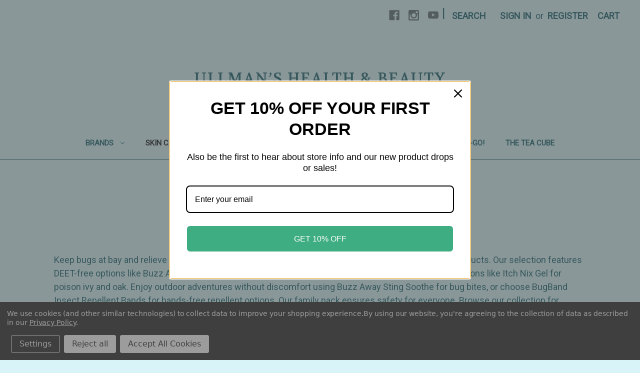

--- FILE ---
content_type: text/html; charset=UTF-8
request_url: https://shopullmans.com/skin-care/insect-repellent-poison-ivy/
body_size: 21606
content:


<!DOCTYPE html>
<html class="no-js" lang="en">
    <head>
        <title>Insect Repellent/Poison Ivy - Natural Skin Care Products - Ullman&#x27;s Berkley, MI</title>
        <link rel="dns-prefetch preconnect" href="https://cdn11.bigcommerce.com/s-1nr8hwfbkq" crossorigin><link rel="dns-prefetch preconnect" href="https://fonts.googleapis.com/" crossorigin><link rel="dns-prefetch preconnect" href="https://fonts.gstatic.com/" crossorigin>
        <meta name="keywords" content="Ullman&#039;s, Berkley, Royal Oak, Birmingham, Online, Health, Tea, Skincare, Supplements, Beauty, Tea Store, Detroit, Oak Park, Ferndale, store, Vitamin, Health, MI, Michigan, Gift, Gifts, Berkley MI, Metro Detroit, Skincare Detroit, Skin Care Michigan, Supplements Metroo Detroit, Tea Cart, Ullman&#039;s Tea, Tea Store Metro Detroit, Tea Store Berkley, Tea Store Birmingham, Supplement Store, Skincare Store, Royal Oak Tea Store, Ullman&#039;s Health &amp; Beauty, Tea Store Michigan, Online Tea Store, Online Supplement Store, Online Skincare Store, Online Skin Care, Supplement Store, Tea Shop Online"><meta name="description" content="Protect yourself from insects and relieve poison ivy itch with Ullman’s DEET-free repellents and soothing products. Explore our selection for effective, natural solutions that keep your outdoor adventures comfortable!"><link rel='canonical' href='https://shopullmans.com/skin-care/insect-repellent-poison-ivy/' /><meta name='platform' content='bigcommerce.stencil' />
        
        

        <link href="https://cdn11.bigcommerce.com/s-1nr8hwfbkq/product_images/ullmansFAVICON.png?t=1609625081" rel="shortcut icon">
        <meta name="viewport" content="width=device-width, initial-scale=1">

        <script nonce="">
            document.documentElement.className = document.documentElement.className.replace('no-js', 'js');
        </script>

        <script nonce="">
    function browserSupportsAllFeatures() {
        return window.Promise
            && window.fetch
            && window.URL
            && window.URLSearchParams
            && window.WeakMap
            // object-fit support
            && ('objectFit' in document.documentElement.style);
    }

    function loadScript(src) {
        var js = document.createElement('script');
        js.src = src;
        js.onerror = function () {
            console.error('Failed to load polyfill script ' + src);
        };
        document.head.appendChild(js);
    }

    if (!browserSupportsAllFeatures()) {
        loadScript('https://cdn11.bigcommerce.com/s-1nr8hwfbkq/stencil/ed209880-acb4-013e-3692-067c7712253d/e/f5544c70-acb4-013e-f635-12ba55dc41a5/dist/theme-bundle.polyfills.js');
    }
</script>
        <script nonce="">window.consentManagerTranslations = `{"locale":"en","locales":{"consent_manager.data_collection_warning":"en","consent_manager.accept_all_cookies":"en","consent_manager.gdpr_settings":"en","consent_manager.data_collection_preferences":"en","consent_manager.manage_data_collection_preferences":"en","consent_manager.use_data_by_cookies":"en","consent_manager.data_categories_table":"en","consent_manager.allow":"en","consent_manager.accept":"en","consent_manager.deny":"en","consent_manager.dismiss":"en","consent_manager.reject_all":"en","consent_manager.category":"en","consent_manager.purpose":"en","consent_manager.functional_category":"en","consent_manager.functional_purpose":"en","consent_manager.analytics_category":"en","consent_manager.analytics_purpose":"en","consent_manager.targeting_category":"en","consent_manager.advertising_category":"en","consent_manager.advertising_purpose":"en","consent_manager.essential_category":"en","consent_manager.esential_purpose":"en","consent_manager.yes":"en","consent_manager.no":"en","consent_manager.not_available":"en","consent_manager.cancel":"en","consent_manager.save":"en","consent_manager.back_to_preferences":"en","consent_manager.close_without_changes":"en","consent_manager.unsaved_changes":"en","consent_manager.by_using":"en","consent_manager.agree_on_data_collection":"en","consent_manager.change_preferences":"en","consent_manager.cancel_dialog_title":"en","consent_manager.privacy_policy":"en","consent_manager.allow_category_tracking":"en","consent_manager.disallow_category_tracking":"en"},"translations":{"consent_manager.data_collection_warning":"We use cookies (and other similar technologies) to collect data to improve your shopping experience.","consent_manager.accept_all_cookies":"Accept All Cookies","consent_manager.gdpr_settings":"Settings","consent_manager.data_collection_preferences":"Website Data Collection Preferences","consent_manager.manage_data_collection_preferences":"Manage Website Data Collection Preferences","consent_manager.use_data_by_cookies":" uses data collected by cookies and JavaScript libraries to improve your shopping experience.","consent_manager.data_categories_table":"The table below outlines how we use this data by category. To opt out of a category of data collection, select 'No' and save your preferences.","consent_manager.allow":"Allow","consent_manager.accept":"Accept","consent_manager.deny":"Deny","consent_manager.dismiss":"Dismiss","consent_manager.reject_all":"Reject all","consent_manager.category":"Category","consent_manager.purpose":"Purpose","consent_manager.functional_category":"Functional","consent_manager.functional_purpose":"Enables enhanced functionality, such as videos and live chat. If you do not allow these, then some or all of these functions may not work properly.","consent_manager.analytics_category":"Analytics","consent_manager.analytics_purpose":"Provide statistical information on site usage, e.g., web analytics so we can improve this website over time.","consent_manager.targeting_category":"Targeting","consent_manager.advertising_category":"Advertising","consent_manager.advertising_purpose":"Used to create profiles or personalize content to enhance your shopping experience.","consent_manager.essential_category":"Essential","consent_manager.esential_purpose":"Essential for the site and any requested services to work, but do not perform any additional or secondary function.","consent_manager.yes":"Yes","consent_manager.no":"No","consent_manager.not_available":"N/A","consent_manager.cancel":"Cancel","consent_manager.save":"Save","consent_manager.back_to_preferences":"Back to Preferences","consent_manager.close_without_changes":"You have unsaved changes to your data collection preferences. Are you sure you want to close without saving?","consent_manager.unsaved_changes":"You have unsaved changes","consent_manager.by_using":"By using our website, you're agreeing to our","consent_manager.agree_on_data_collection":"By using our website, you're agreeing to the collection of data as described in our ","consent_manager.change_preferences":"You can change your preferences at any time","consent_manager.cancel_dialog_title":"Are you sure you want to cancel?","consent_manager.privacy_policy":"Privacy Policy","consent_manager.allow_category_tracking":"Allow [CATEGORY_NAME] tracking","consent_manager.disallow_category_tracking":"Disallow [CATEGORY_NAME] tracking"}}`;</script>

        <script nonce="">
            window.lazySizesConfig = window.lazySizesConfig || {};
            window.lazySizesConfig.loadMode = 1;
        </script>
        <script nonce="" async src="https://cdn11.bigcommerce.com/s-1nr8hwfbkq/stencil/ed209880-acb4-013e-3692-067c7712253d/e/f5544c70-acb4-013e-f635-12ba55dc41a5/dist/theme-bundle.head_async.js"></script>
        
        <link href="https://fonts.googleapis.com/css?family=Volkhov:400%7CMontserrat:500%7CRoboto:400&display=block" rel="stylesheet">
        
        <script nonce="" async src="https://cdn11.bigcommerce.com/s-1nr8hwfbkq/stencil/ed209880-acb4-013e-3692-067c7712253d/e/f5544c70-acb4-013e-f635-12ba55dc41a5/dist/theme-bundle.font.js"></script>

        <link data-stencil-stylesheet href="https://cdn11.bigcommerce.com/s-1nr8hwfbkq/stencil/ed209880-acb4-013e-3692-067c7712253d/e/f5544c70-acb4-013e-f635-12ba55dc41a5/css/theme-9d60e180-ccd5-013e-c148-1e6a410aeef2.css" rel="stylesheet">

        <!-- Start Tracking Code for analytics_facebook -->

<script data-bc-cookie-consent="4" type="text/plain">
!function(f,b,e,v,n,t,s){if(f.fbq)return;n=f.fbq=function(){n.callMethod?n.callMethod.apply(n,arguments):n.queue.push(arguments)};if(!f._fbq)f._fbq=n;n.push=n;n.loaded=!0;n.version='2.0';n.queue=[];t=b.createElement(e);t.async=!0;t.src=v;s=b.getElementsByTagName(e)[0];s.parentNode.insertBefore(t,s)}(window,document,'script','https://connect.facebook.net/en_US/fbevents.js');

fbq('set', 'autoConfig', 'false', '566632327363034');
fbq('dataProcessingOptions', []);
fbq('init', '566632327363034', {"external_id":"5a458a55-3b6f-4a62-b8f7-b8e5219a4c48"});
fbq('set', 'agent', 'bigcommerce', '566632327363034');

function trackEvents() {
    var pathName = window.location.pathname;

    fbq('track', 'PageView', {}, "");

    // Search events start -- only fire if the shopper lands on the /search.php page
    if (pathName.indexOf('/search.php') === 0 && getUrlParameter('search_query')) {
        fbq('track', 'Search', {
            content_type: 'product_group',
            content_ids: [],
            search_string: getUrlParameter('search_query')
        });
    }
    // Search events end

    // Wishlist events start -- only fire if the shopper attempts to add an item to their wishlist
    if (pathName.indexOf('/wishlist.php') === 0 && getUrlParameter('added_product_id')) {
        fbq('track', 'AddToWishlist', {
            content_type: 'product_group',
            content_ids: []
        });
    }
    // Wishlist events end

    // Lead events start -- only fire if the shopper subscribes to newsletter
    if (pathName.indexOf('/subscribe.php') === 0 && getUrlParameter('result') === 'success') {
        fbq('track', 'Lead', {});
    }
    // Lead events end

    // Registration events start -- only fire if the shopper registers an account
    if (pathName.indexOf('/login.php') === 0 && getUrlParameter('action') === 'account_created') {
        fbq('track', 'CompleteRegistration', {}, "");
    }
    // Registration events end

    

    function getUrlParameter(name) {
        var cleanName = name.replace(/[\[]/, '\[').replace(/[\]]/, '\]');
        var regex = new RegExp('[\?&]' + cleanName + '=([^&#]*)');
        var results = regex.exec(window.location.search);
        return results === null ? '' : decodeURIComponent(results[1].replace(/\+/g, ' '));
    }
}

if (window.addEventListener) {
    window.addEventListener("load", trackEvents, false)
}
</script>
<noscript><img height="1" width="1" style="display:none" alt="null" src="https://www.facebook.com/tr?id=566632327363034&ev=PageView&noscript=1&a=plbigcommerce1.2&eid="/></noscript>

<!-- End Tracking Code for analytics_facebook -->

<!-- Start Tracking Code for analytics_googleanalytics4 -->

<script data-cfasync="false" src="https://cdn11.bigcommerce.com/shared/js/google_analytics4_bodl_subscribers-358423becf5d870b8b603a81de597c10f6bc7699.js" integrity="sha256-gtOfJ3Avc1pEE/hx6SKj/96cca7JvfqllWA9FTQJyfI=" crossorigin="anonymous"></script>
<script data-cfasync="false">
  (function () {
    window.dataLayer = window.dataLayer || [];

    function gtag(){
        dataLayer.push(arguments);
    }

    function initGA4(event) {
         function setupGtag() {
            function configureGtag() {
                gtag('js', new Date());
                gtag('set', 'developer_id.dMjk3Nj', true);
                gtag('config', 'G-2NE046P6C8');
            }

            var script = document.createElement('script');

            script.src = 'https://www.googletagmanager.com/gtag/js?id=G-2NE046P6C8';
            script.async = true;
            script.onload = configureGtag;

            document.head.appendChild(script);
        }

        setupGtag();

        if (typeof subscribeOnBodlEvents === 'function') {
            subscribeOnBodlEvents('G-2NE046P6C8', true);
        }

        window.removeEventListener(event.type, initGA4);
    }

    gtag('consent', 'default', {"ad_storage":"denied","ad_user_data":"denied","ad_personalization":"denied","analytics_storage":"denied","functionality_storage":"denied"})
            

    var eventName = document.readyState === 'complete' ? 'consentScriptsLoaded' : 'DOMContentLoaded';
    window.addEventListener(eventName, initGA4, false);
  })()
</script>

<!-- End Tracking Code for analytics_googleanalytics4 -->

<!-- Start Tracking Code for analytics_siteverification -->

<meta name="facebook-domain-verification" content="qky7ghec8fk33rcuh6h33kktcdftp5" />
<script async src="https://www.googletagmanager.com/gtag/js?id=AW-781487093"></script>
<script>
window.dataLayer = window.dataLayer || [];
function gtag(){dataLayer.push(arguments);}
gtag('js', new Date());
gtag('config', 'AW-781487093');

function trackEcommerce() {
    function gaAddTrans(orderID, store, total, tax, shipping, city, state, country, currency, channelInfo) {
        var transaction = {
            id: orderID,
            affiliation: store,
            revenue: total,
            tax: tax,
            shipping: shipping,
            city: city,
            state: state,
            country: country
        };

        if (currency) {
            transaction.currency = currency;
        }

        ga('ecommerce:addTransaction', transaction);
    }
    
    function gaAddItems(orderID, sku, product, variation, price, qty) {
        ga('ecommerce:addItem', {
            id: orderID,
            sku: sku,
            name: product,
            category: variation,
            price: price,
            quantity: qty
        });
    }

    function gaTrackTrans() {
        ga('ecommerce:send');
    }

    function gtagAddTrans(orderID, store, total, tax, shipping, city, state, country, currency, channelInfo) {
        this.transaction = {
            transaction_id: orderID,
            affiliation: store,
            value: total,
            tax: tax,
            shipping: shipping,
            items: []
        };

        if (currency) {
            this.transaction.currency = currency;
        }
    }

    function gtagAddItem(orderID, sku, product, variation, price, qty) {
        this.transaction.items.push({
            id: sku,
            name: product,
            category: variation,
            price: price,
            quantity: qty
        });
    }

    function gtagTrackTrans() {
        gtag('event', 'purchase', this.transaction);
        gtag('event', 'conversion', {
            'send_to': 'AW-781487093/GGbACM2n19UBEPWX0vQC',
            'value': this.transaction.value,
            'transaction_id': this.transaction.transaction_id,
        });
        this.transaction = null;
    }

 if (typeof gtag === 'function') {
        this._addTrans = gtagAddTrans;
        this._addItem = gtagAddItem;
        this._trackTrans = gtagTrackTrans;
    } else if (typeof ga === 'function') {
        this._addTrans = gaAddTrans;
        this._addItem = gaAddItems;
        this._trackTrans = gaTrackTrans;
    }
}

var pageTracker = new trackEcommerce();

</script> 

<!-- End Tracking Code for analytics_siteverification -->


<script type="text/javascript" src="https://checkout-sdk.bigcommerce.com/v1/loader.js" defer ></script>
<script>window.consentManagerStoreConfig = function () { return {"storeName":"Ullman\u2019s Health and Beauty","privacyPolicyUrl":"https:\/\/shopullmans.com\/privacy-policy\/","writeKey":null,"improvedConsentManagerEnabled":true,"AlwaysIncludeScriptsWithConsentTag":true}; };</script>
<script type="text/javascript" src="https://cdn11.bigcommerce.com/shared/js/bodl-consent-32a446f5a681a22e8af09a4ab8f4e4b6deda6487.js" integrity="sha256-uitfaufFdsW9ELiQEkeOgsYedtr3BuhVvA4WaPhIZZY=" crossorigin="anonymous" defer></script>
<script type="text/javascript" src="https://cdn11.bigcommerce.com/shared/js/storefront/consent-manager-config-3013a89bb0485f417056882e3b5cf19e6588b7ba.js" defer></script>
<script type="text/javascript" src="https://cdn11.bigcommerce.com/shared/js/storefront/consent-manager-08633fe15aba542118c03f6d45457262fa9fac88.js" defer></script>
<script type="text/javascript">
var BCData = {};
</script>
<!-- Social Media Front Picture -->
<script data-bc-cookie-consent="4" type="text/plain">
    <meta property="og:image" content="https://cdn11.bigcommerce.com/s-1nr8hwfbkq/images/stencil/original/image-manager/ullmans-storefront.jpg?t=1689684064"/>;
</script>
<!-- End Social Media Front Picture --><!-- Google Tag Manager -->
<script>(function(w,d,s,l,i){w[l]=w[l]||[];w[l].push({'gtm.start':
new Date().getTime(),event:'gtm.js'});var f=d.getElementsByTagName(s)[0],
j=d.createElement(s),dl=l!='dataLayer'?'&l='+l:'';j.async=true;j.src=
'https://www.googletagmanager.com/gtm.js?id='+i+dl;f.parentNode.insertBefore(j,f);
})(window,document,'script','dataLayer','GTM-MW74SMF');</script>
<!-- End Google Tag Manager -->

 <script data-cfasync="false" src="https://microapps.bigcommerce.com/bodl-events/1.9.4/index.js" integrity="sha256-Y0tDj1qsyiKBRibKllwV0ZJ1aFlGYaHHGl/oUFoXJ7Y=" nonce="" crossorigin="anonymous"></script>
 <script data-cfasync="false" nonce="">

 (function() {
    function decodeBase64(base64) {
       const text = atob(base64);
       const length = text.length;
       const bytes = new Uint8Array(length);
       for (let i = 0; i < length; i++) {
          bytes[i] = text.charCodeAt(i);
       }
       const decoder = new TextDecoder();
       return decoder.decode(bytes);
    }
    window.bodl = JSON.parse(decodeBase64("[base64]"));
 })()

 </script>

<script nonce="">
(function () {
    var xmlHttp = new XMLHttpRequest();

    xmlHttp.open('POST', 'https://bes.gcp.data.bigcommerce.com/nobot');
    xmlHttp.setRequestHeader('Content-Type', 'application/json');
    xmlHttp.send('{"store_id":"1000643379","timezone_offset":"-5.0","timestamp":"2026-01-14T01:17:11.85377400Z","visit_id":"1a27fb48-72d3-46ba-8304-15eade448e05","channel_id":1}');
})();
</script>

    </head>
    <body>
        <!-- Google Tag Manager (noscript) -->
<noscript><iframe src="https://www.googletagmanager.com/ns.html?id=GTM-MW74SMF"
height="0" width="0" style="display:none;visibility:hidden"></iframe></noscript>
<!-- End Google Tag Manager (noscript) -->
        <svg data-src="https://cdn11.bigcommerce.com/s-1nr8hwfbkq/stencil/ed209880-acb4-013e-3692-067c7712253d/e/f5544c70-acb4-013e-f635-12ba55dc41a5/img/icon-sprite.svg" class="icons-svg-sprite"></svg>

        <a href="#main-content" class="skip-to-main-link">Skip to main content</a>
<header class="header" role="banner">
    <a href="#" class="mobileMenu-toggle" data-mobile-menu-toggle="menu">
        <span class="mobileMenu-toggleIcon">Toggle menu</span>
    </a>
    <nav class="navUser">
        

    <ul class="navUser-section navUser-section--alt">
        <li class="navUser-item">
            <a class="navUser-action navUser-item--compare"
               href="/compare"
               data-compare-nav
               aria-label="Compare"
            >
                Compare <span class="countPill countPill--positive countPill--alt"></span>
            </a>
        </li>
            <li class="navUser-item navUser-item--social">
                    <ul class="socialLinks socialLinks--alt">
                <li class="socialLinks-item">
                    <a class="icon icon--facebook"
                    href="https://www.facebook.com/ullmanshb/"
                    target="_blank"
                    rel="noopener"
                    title="Facebook"
                    >
                        <span class="aria-description--hidden">Facebook</span>
                        <svg>
                            <use href="#icon-facebook"/>
                        </svg>
                    </a>
                </li>
                <li class="socialLinks-item">
                    <a class="icon icon--instagram"
                    href="https://www.instagram.com/ullmanshb/"
                    target="_blank"
                    rel="noopener"
                    title="Instagram"
                    >
                        <span class="aria-description--hidden">Instagram</span>
                        <svg>
                            <use href="#icon-instagram"/>
                        </svg>
                    </a>
                </li>
                <li class="socialLinks-item">
                    <a class="icon icon--youtube"
                    href="https://www.youtube.com/channel/UC5iZ5ZESND2dDmHkenW9HBg"
                    target="_blank"
                    rel="noopener"
                    title="Youtube"
                    >
                        <span class="aria-description--hidden">Youtube</span>
                        <svg>
                            <use href="#icon-youtube"/>
                        </svg>
                    </a>
                </li>
    </ul>
            </li>
            <li class="navUser-item navUser-item--divider">|</li>
        <li class="navUser-item">
            <button class="navUser-action navUser-action--quickSearch"
               type="button"
               id="quick-search-expand"
               data-search="quickSearch"
               aria-controls="quickSearch"
               aria-label="Search"
            >
                Search
            </button>
        </li>
        <li class="navUser-item navUser-item--account">
                <a class="navUser-action"
                   href="/login.php"
                   aria-label="Sign in"
                >
                    Sign in
                </a>
                    <span class="navUser-or">or</span>
                    <a class="navUser-action"
                       href="/login.php?action&#x3D;create_account"
                       aria-label="Register"
                    >
                        Register
                    </a>
        </li>
        <li class="navUser-item navUser-item--cart">
            <a class="navUser-action"
               data-cart-preview
               data-dropdown="cart-preview-dropdown"
               data-options="align:right"
               href="/cart.php"
               aria-label="Cart with 0 items"
            >
                <span class="navUser-item-cartLabel">Cart</span>
                <span class="countPill cart-quantity"></span>
            </a>

            <div class="dropdown-menu" id="cart-preview-dropdown" data-dropdown-content aria-hidden="true"></div>
        </li>
    </ul>
    <div class="dropdown dropdown--quickSearch" id="quickSearch" aria-hidden="true" data-prevent-quick-search-close>
        <div class="container">
    <form class="form" data-url="/search.php" data-quick-search-form>
        <fieldset class="form-fieldset">
            <div class="form-field">
                <label class="is-srOnly" for="nav-quick-search">Search</label>
                <input class="form-input"
                       data-search-quick
                       name="nav-quick-search"
                       id="nav-quick-search"
                       data-error-message="Search field cannot be empty."
                       placeholder="Search the store"
                       autocomplete="off"
                >
            </div>
        </fieldset>
    </form>
    <section class="quickSearchResults" data-bind="html: results"></section>
    <p role="status"
       aria-live="polite"
       class="aria-description--hidden"
       data-search-aria-message-predefined-text="product results for"
    ></p>
</div>
    </div>
</nav>

        <div class="header-logo header-logo--center">
            <a href="https://shopullmans.com/" class="header-logo__link" data-header-logo-link>
    <span class="header-logo-text">Ullman’s Health &amp; Beauty</span>
</a>
        </div>
    <div class="navPages-container" id="menu" data-menu>
        <nav class="navPages">
    <div class="navPages-quickSearch">
        <div class="container">
    <form class="form" data-url="/search.php" data-quick-search-form>
        <fieldset class="form-fieldset">
            <div class="form-field">
                <label class="is-srOnly" for="nav-menu-quick-search">Search</label>
                <input class="form-input"
                       data-search-quick
                       name="nav-menu-quick-search"
                       id="nav-menu-quick-search"
                       data-error-message="Search field cannot be empty."
                       placeholder="Search the store"
                       autocomplete="off"
                >
            </div>
        </fieldset>
    </form>
    <section class="quickSearchResults" data-bind="html: results"></section>
    <p role="status"
       aria-live="polite"
       class="aria-description--hidden"
       data-search-aria-message-predefined-text="product results for"
    ></p>
</div>
    </div>
    <ul class="navPages-list">
            <li class="navPages-item">
                <a class="navPages-action has-subMenu"
   href="https://shopullmans.com/brands/"
   data-collapsible="navPages-33"
>
    Brands
    <i class="icon navPages-action-moreIcon" aria-hidden="true">
        <svg><use href="#icon-chevron-down" /></svg>
    </i>
</a>
<div class="navPage-subMenu" id="navPages-33" aria-hidden="true" tabindex="-1">
    <ul class="navPage-subMenu-list">
        <li class="navPage-subMenu-item">
            <a class="navPage-subMenu-action navPages-action"
               href="https://shopullmans.com/brands/"
               aria-label="All Brands"
            >
                All Brands
            </a>
        </li>
            <li class="navPage-subMenu-item">
                    <a class="navPage-subMenu-action navPages-action"
                       href="https://shopullmans.com/brands/beekman-1802/"
                       aria-label="Beekman 1802"
                    >
                        Beekman 1802
                    </a>
            </li>
            <li class="navPage-subMenu-item">
                    <a class="navPage-subMenu-action navPages-action"
                       href="https://shopullmans.com/brands/bhi/"
                       aria-label="BHI"
                    >
                        BHI
                    </a>
            </li>
            <li class="navPage-subMenu-item">
                    <a class="navPage-subMenu-action navPages-action"
                       href="https://shopullmans.com/brands/boiron/"
                       aria-label="Boiron"
                    >
                        Boiron
                    </a>
            </li>
            <li class="navPage-subMenu-item">
                    <a class="navPage-subMenu-action navPages-action"
                       href="https://shopullmans.com/brands/buddha-teas/"
                       aria-label="Buddha Teas"
                    >
                        Buddha Teas
                    </a>
            </li>
            <li class="navPage-subMenu-item">
                    <a class="navPage-subMenu-action navPages-action"
                       href="https://shopullmans.com/brands/coola/"
                       aria-label="Coola"
                    >
                        Coola
                    </a>
            </li>
            <li class="navPage-subMenu-item">
                    <a class="navPage-subMenu-action navPages-action"
                       href="https://shopullmans.com/brands/douglas-laboratories/"
                       aria-label="Douglas Laboratories"
                    >
                        Douglas Laboratories
                    </a>
            </li>
            <li class="navPage-subMenu-item">
                    <a class="navPage-subMenu-action navPages-action"
                       href="https://shopullmans.com/brands/dr-bronners/"
                       aria-label="Dr. Bronner&#x27;s"
                    >
                        Dr. Bronner&#x27;s
                    </a>
            </li>
            <li class="navPage-subMenu-item">
                    <a class="navPage-subMenu-action navPages-action"
                       href="https://shopullmans.com/brands/dr-grandel/"
                       aria-label="Dr. Grandel"
                    >
                        Dr. Grandel
                    </a>
            </li>
            <li class="navPage-subMenu-item">
                    <a class="navPage-subMenu-action navPages-action"
                       href="https://shopullmans.com/brands/earth-mama/"
                       aria-label="Earth Mama"
                    >
                        Earth Mama
                    </a>
            </li>
            <li class="navPage-subMenu-item">
                    <a class="navPage-subMenu-action navPages-action"
                       href="https://shopullmans.com/brands/farmhouse-fresh/"
                       aria-label="FarmHouse Fresh"
                    >
                        FarmHouse Fresh
                    </a>
            </li>
            <li class="navPage-subMenu-item">
                    <a class="navPage-subMenu-action navPages-action"
                       href="https://shopullmans.com/brands/forces-of-nature/"
                       aria-label="Forces of Nature"
                    >
                        Forces of Nature
                    </a>
            </li>
            <li class="navPage-subMenu-item">
                    <a class="navPage-subMenu-action navPages-action"
                       href="https://shopullmans.com/brands/garden-of-life/"
                       aria-label="Garden of Life"
                    >
                        Garden of Life
                    </a>
            </li>
            <li class="navPage-subMenu-item">
                    <a class="navPage-subMenu-action navPages-action"
                       href="https://shopullmans.com/brands/gehwol/"
                       aria-label="Gehwol"
                    >
                        Gehwol
                    </a>
            </li>
            <li class="navPage-subMenu-item">
                    <a class="navPage-subMenu-action navPages-action"
                       href="https://shopullmans.com/brands/gingiber/"
                       aria-label="Gingiber"
                    >
                        Gingiber
                    </a>
            </li>
            <li class="navPage-subMenu-item">
                    <a class="navPage-subMenu-action navPages-action"
                       href="https://shopullmans.com/brands/harney-sons/"
                       aria-label="Harney &amp; Sons"
                    >
                        Harney &amp; Sons
                    </a>
            </li>
            <li class="navPage-subMenu-item">
                    <a class="navPage-subMenu-action navPages-action"
                       href="https://shopullmans.com/brands/hylands/"
                       aria-label="Hyland&#x27;s"
                    >
                        Hyland&#x27;s
                    </a>
            </li>
            <li class="navPage-subMenu-item">
                    <a class="navPage-subMenu-action navPages-action"
                       href="https://shopullmans.com/brands/jack-black/"
                       aria-label="Jack Black"
                    >
                        Jack Black
                    </a>
            </li>
            <li class="navPage-subMenu-item">
                    <a class="navPage-subMenu-action navPages-action"
                       href="https://shopullmans.com/brands/kal/"
                       aria-label="Kal"
                    >
                        Kal
                    </a>
            </li>
            <li class="navPage-subMenu-item">
                    <a class="navPage-subMenu-action navPages-action"
                       href="https://shopullmans.com/brands/kalastyle/"
                       aria-label="KalaStyle"
                    >
                        KalaStyle
                    </a>
            </li>
            <li class="navPage-subMenu-item">
                    <a class="navPage-subMenu-action navPages-action"
                       href="https://shopullmans.com/brands/lifeseasons/"
                       aria-label="LifeSeasons"
                    >
                        LifeSeasons
                    </a>
            </li>
            <li class="navPage-subMenu-item">
                    <a class="navPage-subMenu-action navPages-action"
                       href="https://shopullmans.com/brands/linnea/"
                       aria-label="Linnea"
                    >
                        Linnea
                    </a>
            </li>
            <li class="navPage-subMenu-item">
                    <a class="navPage-subMenu-action navPages-action"
                       href="https://shopullmans.com/brands/lollia/"
                       aria-label="Lollia"
                    >
                        Lollia
                    </a>
            </li>
            <li class="navPage-subMenu-item">
                    <a class="navPage-subMenu-action navPages-action"
                       href="https://shopullmans.com/brands/marvis/"
                       aria-label="Marvis"
                    >
                        Marvis
                    </a>
            </li>
            <li class="navPage-subMenu-item">
                    <a class="navPage-subMenu-action navPages-action"
                       href="https://shopullmans.com/brands/natures-answer/"
                       aria-label="Nature&#x27;s Answer"
                    >
                        Nature&#x27;s Answer
                    </a>
            </li>
            <li class="navPage-subMenu-item">
                    <a class="navPage-subMenu-action navPages-action"
                       href="https://shopullmans.com/brands/natures-way/"
                       aria-label="Nature&#x27;s Way"
                    >
                        Nature&#x27;s Way
                    </a>
            </li>
            <li class="navPage-subMenu-item">
                    <a class="navPage-subMenu-action navPages-action"
                       href="https://shopullmans.com/brands/nemat/"
                       aria-label="Nemat"
                    >
                        Nemat
                    </a>
            </li>
            <li class="navPage-subMenu-item">
                    <a class="navPage-subMenu-action navPages-action"
                       href="https://shopullmans.com/brands/nordic-naturals/"
                       aria-label="Nordic Naturals"
                    >
                        Nordic Naturals
                    </a>
            </li>
            <li class="navPage-subMenu-item">
                    <a class="navPage-subMenu-action navPages-action"
                       href="https://shopullmans.com/brands/now/"
                       aria-label="NOW"
                    >
                        NOW
                    </a>
            </li>
            <li class="navPage-subMenu-item">
                    <a class="navPage-subMenu-action navPages-action"
                       href="https://shopullmans.com/brands/old-whaling-co/"
                       aria-label="Old Whaling Co."
                    >
                        Old Whaling Co.
                    </a>
            </li>
            <li class="navPage-subMenu-item">
                    <a class="navPage-subMenu-action navPages-action"
                       href="https://shopullmans.com/brands/pure-encapsulations/"
                       aria-label="Pure Encapsulations"
                    >
                        Pure Encapsulations
                    </a>
            </li>
            <li class="navPage-subMenu-item">
                    <a class="navPage-subMenu-action navPages-action"
                       href="https://shopullmans.com/brands/riddle/"
                       aria-label="Riddle"
                    >
                        Riddle
                    </a>
            </li>
            <li class="navPage-subMenu-item">
                    <a class="navPage-subMenu-action navPages-action"
                       href="https://shopullmans.com/brands/ridgecrest/"
                       aria-label="Ridgecrest"
                    >
                        Ridgecrest
                    </a>
            </li>
            <li class="navPage-subMenu-item">
                    <a class="navPage-subMenu-action navPages-action"
                       href="https://shopullmans.com/brands/seeking-health/"
                       aria-label="Seeking Health"
                    >
                        Seeking Health
                    </a>
            </li>
            <li class="navPage-subMenu-item">
                    <a class="navPage-subMenu-action navPages-action"
                       href="https://shopullmans.com/brands/solaray/"
                       aria-label="Solaray"
                    >
                        Solaray
                    </a>
            </li>
            <li class="navPage-subMenu-item">
                    <a class="navPage-subMenu-action navPages-action"
                       href="https://shopullmans.com/brands/solgar/"
                       aria-label="Solgar"
                    >
                        Solgar
                    </a>
            </li>
            <li class="navPage-subMenu-item">
                    <a class="navPage-subMenu-action navPages-action"
                       href="https://shopullmans.com/brands/sorella-apothecary/"
                       aria-label="Sorella Apothecary"
                    >
                        Sorella Apothecary
                    </a>
            </li>
            <li class="navPage-subMenu-item">
                    <a class="navPage-subMenu-action navPages-action"
                       href="https://shopullmans.com/brands/t-leclerc/"
                       aria-label="T. LeClerc"
                    >
                        T. LeClerc
                    </a>
            </li>
            <li class="navPage-subMenu-item">
                    <a class="navPage-subMenu-action navPages-action"
                       href="https://shopullmans.com/brands/terry-naturally/"
                       aria-label="Terry Naturally"
                    >
                        Terry Naturally
                    </a>
            </li>
            <li class="navPage-subMenu-item">
                    <a class="navPage-subMenu-action navPages-action"
                       href="https://shopullmans.com/brands/the-sunday-standard/"
                       aria-label="The Sunday Standard"
                    >
                        The Sunday Standard
                    </a>
            </li>
            <li class="navPage-subMenu-item">
                    <a class="navPage-subMenu-action navPages-action"
                       href="https://shopullmans.com/brands/three-sisters-apothecary/"
                       aria-label="Three Sister&#x27;s Apothecary"
                    >
                        Three Sister&#x27;s Apothecary
                    </a>
            </li>
            <li class="navPage-subMenu-item">
                    <a class="navPage-subMenu-action navPages-action"
                       href="https://shopullmans.com/brands/tokyomilk/"
                       aria-label="TokyoMilk"
                    >
                        TokyoMilk
                    </a>
            </li>
            <li class="navPage-subMenu-item">
                    <a class="navPage-subMenu-action navPages-action"
                       href="https://shopullmans.com/brands/tweezerman/"
                       aria-label="Tweezerman"
                    >
                        Tweezerman
                    </a>
            </li>
            <li class="navPage-subMenu-item">
                    <a class="navPage-subMenu-action navPages-action"
                       href="https://shopullmans.com/brands/ullmans/"
                       aria-label="Ullman&#x27;s"
                    >
                        Ullman&#x27;s
                    </a>
            </li>
            <li class="navPage-subMenu-item">
                    <a class="navPage-subMenu-action navPages-action"
                       href="https://shopullmans.com/brands/ursa-major/"
                       aria-label="Ursa Major"
                    >
                        Ursa Major
                    </a>
            </li>
            <li class="navPage-subMenu-item">
                    <a class="navPage-subMenu-action navPages-action"
                       href="https://shopullmans.com/brands/whispering-willow/"
                       aria-label="Whispering Willow"
                    >
                        Whispering Willow
                    </a>
            </li>
            <li class="navPage-subMenu-item">
                    <a class="navPage-subMenu-action navPages-action"
                       href="https://shopullmans.com/brands/youtheory/"
                       aria-label="Youtheory"
                    >
                        Youtheory
                    </a>
            </li>
            <li class="navPage-subMenu-item">
                    <a class="navPage-subMenu-action navPages-action"
                       href="https://shopullmans.com/brands/zhou-nutrition/"
                       aria-label="Zhou Nutrition"
                    >
                        Zhou Nutrition
                    </a>
            </li>
    </ul>
</div>
            </li>
            <li class="navPages-item">
                <a class="navPages-action has-subMenu activePage"
   href="https://shopullmans.com/skin-care/"
   data-collapsible="navPages-25"
>
    Skin Care
    <i class="icon navPages-action-moreIcon" aria-hidden="true">
        <svg><use href="#icon-chevron-down" /></svg>
    </i>
</a>
<div class="navPage-subMenu" id="navPages-25" aria-hidden="true" tabindex="-1">
    <ul class="navPage-subMenu-list">
        <li class="navPage-subMenu-item">
            <a class="navPage-subMenu-action navPages-action"
               href="https://shopullmans.com/skin-care/"
               aria-label="All Skin Care"
            >
                All Skin Care
            </a>
        </li>
            <li class="navPage-subMenu-item">
                    <a class="navPage-subMenu-action navPages-action"
                       href="https://shopullmans.com/skin-care/new-skin-care/"
                       aria-label="New - Skin Care"
                    >
                        New - Skin Care
                    </a>
            </li>
            <li class="navPage-subMenu-item">
                    <a class="navPage-subMenu-action navPages-action"
                       href="https://shopullmans.com/skin-care/accessories/"
                       aria-label="Accessories"
                    >
                        Accessories
                    </a>
            </li>
            <li class="navPage-subMenu-item">
                    <a class="navPage-subMenu-action navPages-action"
                       href="https://shopullmans.com/skin-care/anti-aging/"
                       aria-label="Anti-Aging"
                    >
                        Anti-Aging
                    </a>
            </li>
            <li class="navPage-subMenu-item">
                    <a class="navPage-subMenu-action navPages-action"
                       href="https://shopullmans.com/skin-care/baby-child-care/"
                       aria-label="Baby &amp; Child Care"
                    >
                        Baby &amp; Child Care
                    </a>
            </li>
            <li class="navPage-subMenu-item">
                    <a class="navPage-subMenu-action navPages-action"
                       href="https://shopullmans.com/skin-care/bar-soaps/"
                       aria-label="Bar Soaps"
                    >
                        Bar Soaps
                    </a>
            </li>
            <li class="navPage-subMenu-item">
                    <a class="navPage-subMenu-action navPages-action"
                       href="https://shopullmans.com/skin-care/bath-bombs-shower-steamers/"
                       aria-label="Bath Bombs / Shower Steamers"
                    >
                        Bath Bombs / Shower Steamers
                    </a>
            </li>
            <li class="navPage-subMenu-item">
                    <a class="navPage-subMenu-action navPages-action"
                       href="https://shopullmans.com/skin-care/bath-salts-soaks/"
                       aria-label="Bath Salts &amp; Soaks"
                    >
                        Bath Salts &amp; Soaks
                    </a>
            </li>
            <li class="navPage-subMenu-item">
                    <a class="navPage-subMenu-action navPages-action"
                       href="https://shopullmans.com/skin-care/blemish-care/"
                       aria-label="Blemish Care"
                    >
                        Blemish Care
                    </a>
            </li>
            <li class="navPage-subMenu-item">
                    <a class="navPage-subMenu-action navPages-action"
                       href="https://shopullmans.com/skin-care/body-creams--lotions/"
                       aria-label="Body Creams &amp; Lotions"
                    >
                        Body Creams &amp; Lotions
                    </a>
            </li>
            <li class="navPage-subMenu-item">
                    <a class="navPage-subMenu-action navPages-action"
                       href="https://shopullmans.com/skin-care/body-sprays/"
                       aria-label="Body Sprays"
                    >
                        Body Sprays
                    </a>
            </li>
            <li class="navPage-subMenu-item">
                    <a class="navPage-subMenu-action navPages-action"
                       href="https://shopullmans.com/skin-care/bodywash-shower-gel/"
                       aria-label="Bodywash / Shower Gel"
                    >
                        Bodywash / Shower Gel
                    </a>
            </li>
            <li class="navPage-subMenu-item">
                    <a class="navPage-subMenu-action navPages-action"
                       href="https://shopullmans.com/skin-care/brow--lashes/"
                       aria-label="Brow &amp; Lashes"
                    >
                        Brow &amp; Lashes
                    </a>
            </li>
            <li class="navPage-subMenu-item">
                    <a class="navPage-subMenu-action navPages-action"
                       href="https://shopullmans.com/skin-care/bubble-bath/"
                       aria-label="Bubble Bath"
                    >
                        Bubble Bath
                    </a>
            </li>
            <li class="navPage-subMenu-item">
                    <a class="navPage-subMenu-action navPages-action"
                       href="https://shopullmans.com/skin-care/carrier-oils/"
                       aria-label="Carrier Oils"
                    >
                        Carrier Oils
                    </a>
            </li>
            <li class="navPage-subMenu-item">
                    <a class="navPage-subMenu-action navPages-action"
                       href="https://shopullmans.com/skin-care/conditioners-hair-treatments/"
                       aria-label="Conditioners &amp; Hair Treatments"
                    >
                        Conditioners &amp; Hair Treatments
                    </a>
            </li>
            <li class="navPage-subMenu-item">
                    <a class="navPage-subMenu-action navPages-action"
                       href="https://shopullmans.com/skin-care/deodorant/"
                       aria-label="Deodorant"
                    >
                        Deodorant
                    </a>
            </li>
            <li class="navPage-subMenu-item">
                    <a class="navPage-subMenu-action navPages-action"
                       href="https://shopullmans.com/skin-care/eye-creams-gels/"
                       aria-label="Eye Creams / Gels"
                    >
                        Eye Creams / Gels
                    </a>
            </li>
            <li class="navPage-subMenu-item">
                    <a class="navPage-subMenu-action navPages-action"
                       href="https://shopullmans.com/skin-care/eye-masks/"
                       aria-label="Eye Masks"
                    >
                        Eye Masks
                    </a>
            </li>
            <li class="navPage-subMenu-item">
                    <a class="navPage-subMenu-action navPages-action"
                       href="https://shopullmans.com/skin-care/face-body-oils/"
                       aria-label="Face &amp; Body Oils"
                    >
                        Face &amp; Body Oils
                    </a>
            </li>
            <li class="navPage-subMenu-item">
                    <a class="navPage-subMenu-action navPages-action"
                       href="https://shopullmans.com/skin-care/face-cleansing/"
                       aria-label="Face Cleansing"
                    >
                        Face Cleansing
                    </a>
            </li>
            <li class="navPage-subMenu-item">
                    <a class="navPage-subMenu-action navPages-action"
                       href="https://shopullmans.com/skin-care/masks--peelings/"
                       aria-label="Face Masks"
                    >
                        Face Masks
                    </a>
            </li>
            <li class="navPage-subMenu-item">
                    <a class="navPage-subMenu-action navPages-action"
                       href="https://shopullmans.com/skin-care/face-moisturizers/"
                       aria-label="Face Moisturizers"
                    >
                        Face Moisturizers
                    </a>
            </li>
            <li class="navPage-subMenu-item">
                    <a class="navPage-subMenu-action navPages-action"
                       href="https://shopullmans.com/skin-care/face-scrubs-peelings/"
                       aria-label="Face Scrubs / Peelings"
                    >
                        Face Scrubs / Peelings
                    </a>
            </li>
            <li class="navPage-subMenu-item">
                    <a class="navPage-subMenu-action navPages-action"
                       href="https://shopullmans.com/skin-care/hand-nail-foot-care/foot-care/"
                       aria-label="Foot Care / Creams"
                    >
                        Foot Care / Creams
                    </a>
            </li>
            <li class="navPage-subMenu-item">
                    <a class="navPage-subMenu-action navPages-action"
                       href="https://shopullmans.com/skin-care/foot-masks/"
                       aria-label="Foot Masks"
                    >
                        Foot Masks
                    </a>
            </li>
            <li class="navPage-subMenu-item">
                    <a class="navPage-subMenu-action navPages-action"
                       href="https://shopullmans.com/skin-care/hair-cremes-pomades/"
                       aria-label="Hair Cremes / Pomades"
                    >
                        Hair Cremes / Pomades
                    </a>
            </li>
            <li class="navPage-subMenu-item">
                    <a class="navPage-subMenu-action navPages-action"
                       href="https://shopullmans.com/skin-care/hand--body-scrubs/"
                       aria-label="Hand &amp; Body Scrubs"
                    >
                        Hand &amp; Body Scrubs
                    </a>
            </li>
            <li class="navPage-subMenu-item">
                    <a class="navPage-subMenu-action navPages-action"
                       href="https://shopullmans.com/skin-care/hand-creams-lotions/"
                       aria-label="Hand Creams &amp; Lotions"
                    >
                        Hand Creams &amp; Lotions
                    </a>
            </li>
            <li class="navPage-subMenu-item">
                    <a class="navPage-subMenu-action navPages-action"
                       href="https://shopullmans.com/skin-care/hand-masks/"
                       aria-label="Hand Masks"
                    >
                        Hand Masks
                    </a>
            </li>
            <li class="navPage-subMenu-item">
                    <a class="navPage-subMenu-action navPages-action"
                       href="https://shopullmans.com/skin-care/hand-nail-foot-care/hand-sanitizer/"
                       aria-label="Hand Sanitizer"
                    >
                        Hand Sanitizer
                    </a>
            </li>
            <li class="navPage-subMenu-item">
                    <a class="navPage-subMenu-action navPages-action activePage"
                       href="https://shopullmans.com/skin-care/insect-repellent-poison-ivy/"
                       aria-label="Insect Repellent/Poison Ivy"
                    >
                        Insect Repellent/Poison Ivy
                    </a>
            </li>
            <li class="navPage-subMenu-item">
                    <a class="navPage-subMenu-action navPages-action"
                       href="https://shopullmans.com/skin-care/lip-care-lip-balms/"
                       aria-label="Lip Care / Lip Balms"
                    >
                        Lip Care / Lip Balms
                    </a>
            </li>
            <li class="navPage-subMenu-item">
                    <a class="navPage-subMenu-action navPages-action"
                       href="https://shopullmans.com/skin-care/lip-colors/"
                       aria-label="Lip Colors"
                    >
                        Lip Colors
                    </a>
            </li>
            <li class="navPage-subMenu-item">
                    <a class="navPage-subMenu-action navPages-action"
                       href="https://shopullmans.com/skin-care/liquid-bar-castile-soaps/"
                       aria-label="Liquid &amp; Bar Castile Soaps"
                    >
                        Liquid &amp; Bar Castile Soaps
                    </a>
            </li>
            <li class="navPage-subMenu-item">
                    <a class="navPage-subMenu-action navPages-action"
                       href="https://shopullmans.com/skin-care/liquid-hand-soaps/"
                       aria-label="Liquid Hand Soaps"
                    >
                        Liquid Hand Soaps
                    </a>
            </li>
            <li class="navPage-subMenu-item">
                    <a class="navPage-subMenu-action navPages-action"
                       href="https://shopullmans.com/skin-care/makeup-concealers/"
                       aria-label="Makeup / Concealers"
                    >
                        Makeup / Concealers
                    </a>
            </li>
            <li class="navPage-subMenu-item">
                    <a class="navPage-subMenu-action navPages-action"
                       href="https://shopullmans.com/skin-care/mens-care/"
                       aria-label="Men&#x27;s Care"
                    >
                        Men&#x27;s Care
                    </a>
            </li>
            <li class="navPage-subMenu-item">
                    <a class="navPage-subMenu-action navPages-action"
                       href="https://shopullmans.com/skin-care/nail-care/"
                       aria-label="Nail Care"
                    >
                        Nail Care
                    </a>
            </li>
            <li class="navPage-subMenu-item">
                    <a class="navPage-subMenu-action navPages-action"
                       href="https://shopullmans.com/skin-care/nail-polish-stickers/"
                       aria-label="Nail Polish / Stickers"
                    >
                        Nail Polish / Stickers
                    </a>
            </li>
            <li class="navPage-subMenu-item">
                    <a class="navPage-subMenu-action navPages-action"
                       href="https://shopullmans.com/skin-care/night-creams-oils/"
                       aria-label="Night Creams &amp; Oils"
                    >
                        Night Creams &amp; Oils
                    </a>
            </li>
            <li class="navPage-subMenu-item">
                    <a class="navPage-subMenu-action navPages-action"
                       href="https://shopullmans.com/skin-care/oral-care/"
                       aria-label="Oral Care"
                    >
                        Oral Care
                    </a>
            </li>
            <li class="navPage-subMenu-item">
                    <a class="navPage-subMenu-action navPages-action"
                       href="https://shopullmans.com/skin-care/problem-based-skincare/"
                       aria-label="Problem Based Skincare"
                    >
                        Problem Based Skincare
                    </a>
            </li>
            <li class="navPage-subMenu-item">
                    <a class="navPage-subMenu-action navPages-action"
                       href="https://shopullmans.com/skin-care/serums/"
                       aria-label="Serums"
                    >
                        Serums
                    </a>
            </li>
            <li class="navPage-subMenu-item">
                    <a class="navPage-subMenu-action navPages-action"
                       href="https://shopullmans.com/skin-care/shampoo-shampoo-bars/"
                       aria-label="Shampoo / Shampoo Bars"
                    >
                        Shampoo / Shampoo Bars
                    </a>
            </li>
            <li class="navPage-subMenu-item">
                    <a class="navPage-subMenu-action navPages-action"
                       href="https://shopullmans.com/skin-care/shaving-needs/"
                       aria-label="Shaving Needs"
                    >
                        Shaving Needs
                    </a>
            </li>
            <li class="navPage-subMenu-item">
                    <a class="navPage-subMenu-action navPages-action"
                       href="https://shopullmans.com/skin-care/skin-care-sets-kits/"
                       aria-label="Skin Care Sets / Kits"
                    >
                        Skin Care Sets / Kits
                    </a>
            </li>
            <li class="navPage-subMenu-item">
                    <a class="navPage-subMenu-action navPages-action"
                       href="https://shopullmans.com/skin-care/sun-care/"
                       aria-label="Sun Care"
                    >
                        Sun Care
                    </a>
            </li>
            <li class="navPage-subMenu-item">
                    <a class="navPage-subMenu-action navPages-action"
                       href="https://shopullmans.com/skin-care/sunless-tan/"
                       aria-label="Sunless Tan"
                    >
                        Sunless Tan
                    </a>
            </li>
            <li class="navPage-subMenu-item">
                    <a class="navPage-subMenu-action navPages-action"
                       href="https://shopullmans.com/skin-care/toners/"
                       aria-label="Toners"
                    >
                        Toners
                    </a>
            </li>
            <li class="navPage-subMenu-item">
                    <a class="navPage-subMenu-action navPages-action"
                       href="https://shopullmans.com/skin-care/womens-health/"
                       aria-label="Women&#x27;s Health"
                    >
                        Women&#x27;s Health
                    </a>
            </li>
            <li class="navPage-subMenu-item">
                    <a class="navPage-subMenu-action navPages-action"
                       href="https://shopullmans.com/skin-care/womens-hygiene/"
                       aria-label="Women&#x27;s Hygiene"
                    >
                        Women&#x27;s Hygiene
                    </a>
            </li>
    </ul>
</div>
            </li>
            <li class="navPages-item">
                <a class="navPages-action has-subMenu"
   href="https://shopullmans.com/supplements/"
   data-collapsible="navPages-32"
>
    Supplements
    <i class="icon navPages-action-moreIcon" aria-hidden="true">
        <svg><use href="#icon-chevron-down" /></svg>
    </i>
</a>
<div class="navPage-subMenu" id="navPages-32" aria-hidden="true" tabindex="-1">
    <ul class="navPage-subMenu-list">
        <li class="navPage-subMenu-item">
            <a class="navPage-subMenu-action navPages-action"
               href="https://shopullmans.com/supplements/"
               aria-label="All Supplements"
            >
                All Supplements
            </a>
        </li>
            <li class="navPage-subMenu-item">
                    <a class="navPage-subMenu-action navPages-action"
                       href="https://shopullmans.com/supplements/acid-alkaline-balance/"
                       aria-label="Acid-Alkaline Balance"
                    >
                        Acid-Alkaline Balance
                    </a>
            </li>
            <li class="navPage-subMenu-item">
                    <a class="navPage-subMenu-action navPages-action"
                       href="https://shopullmans.com/supplements/acne-eczema/"
                       aria-label="Acne / Eczema"
                    >
                        Acne / Eczema
                    </a>
            </li>
            <li class="navPage-subMenu-item">
                    <a class="navPage-subMenu-action navPages-action"
                       href="https://shopullmans.com/supplements/adrenal-support/"
                       aria-label="Adrenal Support"
                    >
                        Adrenal Support
                    </a>
            </li>
            <li class="navPage-subMenu-item">
                    <a class="navPage-subMenu-action navPages-action"
                       href="https://shopullmans.com/supplements/allergy-support/"
                       aria-label="Allergy Support"
                    >
                        Allergy Support
                    </a>
            </li>
            <li class="navPage-subMenu-item">
                    <a class="navPage-subMenu-action navPages-action"
                       href="https://shopullmans.com/supplements/amino-acids/"
                       aria-label="Amino Acids"
                    >
                        Amino Acids
                    </a>
            </li>
            <li class="navPage-subMenu-item">
                    <a class="navPage-subMenu-action navPages-action"
                       href="https://shopullmans.com/supplements/anti-aging/"
                       aria-label="Anti-Aging"
                    >
                        Anti-Aging
                    </a>
            </li>
            <li class="navPage-subMenu-item">
                    <a class="navPage-subMenu-action navPages-action"
                       href="https://shopullmans.com/supplements/antioxidants/"
                       aria-label="Antioxidants"
                    >
                        Antioxidants
                    </a>
            </li>
            <li class="navPage-subMenu-item">
                    <a class="navPage-subMenu-action navPages-action"
                       href="https://shopullmans.com/supplements/anxiety/"
                       aria-label="Anxiety"
                    >
                        Anxiety
                    </a>
            </li>
            <li class="navPage-subMenu-item">
                    <a class="navPage-subMenu-action navPages-action"
                       href="https://shopullmans.com/supplements/apple-cider-vinegar/"
                       aria-label="Apple Cider Vinegar"
                    >
                        Apple Cider Vinegar
                    </a>
            </li>
            <li class="navPage-subMenu-item">
                    <a class="navPage-subMenu-action navPages-action"
                       href="https://shopullmans.com/supplements/arthritis-support/"
                       aria-label="Arthritis Support"
                    >
                        Arthritis Support
                    </a>
            </li>
            <li class="navPage-subMenu-item">
                    <a class="navPage-subMenu-action navPages-action"
                       href="https://shopullmans.com/supplements/baby-children-kids/"
                       aria-label="Baby / Children / Kids"
                    >
                        Baby / Children / Kids
                    </a>
            </li>
            <li class="navPage-subMenu-item">
                    <a class="navPage-subMenu-action navPages-action"
                       href="https://shopullmans.com/supplements/bladder-support/"
                       aria-label="Bladder Support"
                    >
                        Bladder Support
                    </a>
            </li>
            <li class="navPage-subMenu-item">
                    <a class="navPage-subMenu-action navPages-action"
                       href="https://shopullmans.com/supplements/blood-pressure-support/"
                       aria-label="Blood Pressure Support"
                    >
                        Blood Pressure Support
                    </a>
            </li>
            <li class="navPage-subMenu-item">
                    <a class="navPage-subMenu-action navPages-action"
                       href="https://shopullmans.com/supplements/blood-sugar-glucose/"
                       aria-label="Blood Sugar / Glucose"
                    >
                        Blood Sugar / Glucose
                    </a>
            </li>
            <li class="navPage-subMenu-item">
                    <a class="navPage-subMenu-action navPages-action"
                       href="https://shopullmans.com/supplements/bone-support/"
                       aria-label="Bone Support"
                    >
                        Bone Support
                    </a>
            </li>
            <li class="navPage-subMenu-item">
                    <a class="navPage-subMenu-action navPages-action"
                       href="https://shopullmans.com/supplements/brain-function/"
                       aria-label="Brain Function"
                    >
                        Brain Function
                    </a>
            </li>
            <li class="navPage-subMenu-item">
                    <a class="navPage-subMenu-action navPages-action"
                       href="https://shopullmans.com/supplements/calcium/"
                       aria-label="Calcium"
                    >
                        Calcium
                    </a>
            </li>
            <li class="navPage-subMenu-item">
                    <a class="navPage-subMenu-action navPages-action"
                       href="https://shopullmans.com/supplements/cholesterol/"
                       aria-label="Cholesterol"
                    >
                        Cholesterol
                    </a>
            </li>
            <li class="navPage-subMenu-item">
                    <a class="navPage-subMenu-action navPages-action"
                       href="https://shopullmans.com/supplements/cold-flu/"
                       aria-label="Cold &amp; Flu"
                    >
                        Cold &amp; Flu
                    </a>
            </li>
            <li class="navPage-subMenu-item">
                    <a class="navPage-subMenu-action navPages-action"
                       href="https://shopullmans.com/supplements/coq10/"
                       aria-label="CoQ10"
                    >
                        CoQ10
                    </a>
            </li>
            <li class="navPage-subMenu-item">
                    <a class="navPage-subMenu-action navPages-action"
                       href="https://shopullmans.com/supplements/cravings/"
                       aria-label="Cravings"
                    >
                        Cravings
                    </a>
            </li>
            <li class="navPage-subMenu-item">
                    <a class="navPage-subMenu-action navPages-action"
                       href="https://shopullmans.com/supplements/detox/"
                       aria-label="Detox"
                    >
                        Detox
                    </a>
            </li>
            <li class="navPage-subMenu-item">
                    <a class="navPage-subMenu-action navPages-action"
                       href="https://shopullmans.com/supplements/digestive-enzymes/"
                       aria-label="Digestive Enzymes"
                    >
                        Digestive Enzymes
                    </a>
            </li>
            <li class="navPage-subMenu-item">
                    <a class="navPage-subMenu-action navPages-action"
                       href="https://shopullmans.com/supplements/digestive-support/"
                       aria-label="Digestive Support"
                    >
                        Digestive Support
                    </a>
            </li>
            <li class="navPage-subMenu-item">
                    <a class="navPage-subMenu-action navPages-action"
                       href="https://shopullmans.com/supplements/ear-health/"
                       aria-label="Ear Health"
                    >
                        Ear Health
                    </a>
            </li>
            <li class="navPage-subMenu-item">
                    <a class="navPage-subMenu-action navPages-action"
                       href="https://shopullmans.com/supplements/energy-fatigue/"
                       aria-label="Energy / Fatigue"
                    >
                        Energy / Fatigue
                    </a>
            </li>
            <li class="navPage-subMenu-item">
                    <a class="navPage-subMenu-action navPages-action"
                       href="https://shopullmans.com/supplements/essential-fatty-acids/"
                       aria-label="Essential Fatty Acids"
                    >
                        Essential Fatty Acids
                    </a>
            </li>
            <li class="navPage-subMenu-item">
                    <a class="navPage-subMenu-action navPages-action"
                       href="https://shopullmans.com/supplements/eye-health/"
                       aria-label="Eye Health"
                    >
                        Eye Health
                    </a>
            </li>
            <li class="navPage-subMenu-item">
                    <a class="navPage-subMenu-action navPages-action"
                       href="https://shopullmans.com/supplements/first-aid-travel/"
                       aria-label="First Aid / Travel"
                    >
                        First Aid / Travel
                    </a>
            </li>
            <li class="navPage-subMenu-item">
                    <a class="navPage-subMenu-action navPages-action"
                       href="https://shopullmans.com/supplements/fish-oil/"
                       aria-label="Fish Oil"
                    >
                        Fish Oil
                    </a>
            </li>
            <li class="navPage-subMenu-item">
                    <a class="navPage-subMenu-action navPages-action"
                       href="https://shopullmans.com/supplements/focus-memory/"
                       aria-label="Focus / Memory"
                    >
                        Focus / Memory
                    </a>
            </li>
            <li class="navPage-subMenu-item">
                    <a class="navPage-subMenu-action navPages-action"
                       href="https://shopullmans.com/supplements/glucosamine-chondroitin/"
                       aria-label="Glucosamine / Chondroitin"
                    >
                        Glucosamine / Chondroitin
                    </a>
            </li>
            <li class="navPage-subMenu-item">
                    <a class="navPage-subMenu-action navPages-action"
                       href="https://shopullmans.com/supplements/greens-superfoods/"
                       aria-label="Greens / Superfoods"
                    >
                        Greens / Superfoods
                    </a>
            </li>
            <li class="navPage-subMenu-item">
                    <a class="navPage-subMenu-action navPages-action"
                       href="https://shopullmans.com/supplements/hair-skin-nails/"
                       aria-label="Hair / Skin / Nails"
                    >
                        Hair / Skin / Nails
                    </a>
            </li>
            <li class="navPage-subMenu-item">
                    <a class="navPage-subMenu-action navPages-action"
                       href="https://shopullmans.com/supplements/headache-migraine/"
                       aria-label="Headache / Migraine"
                    >
                        Headache / Migraine
                    </a>
            </li>
            <li class="navPage-subMenu-item">
                    <a class="navPage-subMenu-action navPages-action"
                       href="https://shopullmans.com/supplements/heart-support/"
                       aria-label="Heart Support"
                    >
                        Heart Support
                    </a>
            </li>
            <li class="navPage-subMenu-item">
                    <a class="navPage-subMenu-action navPages-action"
                       href="https://shopullmans.com/supplements/herbs/"
                       aria-label="Herbs"
                    >
                        Herbs
                    </a>
            </li>
            <li class="navPage-subMenu-item">
                    <a class="navPage-subMenu-action navPages-action"
                       href="https://shopullmans.com/supplements/homeopathic-remedies/"
                       aria-label="Homeopathic Remedies"
                    >
                        Homeopathic Remedies
                    </a>
            </li>
            <li class="navPage-subMenu-item">
                    <a class="navPage-subMenu-action navPages-action"
                       href="https://shopullmans.com/supplements/immune-support/"
                       aria-label="Immune Support"
                    >
                        Immune Support
                    </a>
            </li>
            <li class="navPage-subMenu-item">
                    <a class="navPage-subMenu-action navPages-action"
                       href="https://shopullmans.com/supplements/inflammation/"
                       aria-label="Inflammation"
                    >
                        Inflammation
                    </a>
            </li>
            <li class="navPage-subMenu-item">
                    <a class="navPage-subMenu-action navPages-action"
                       href="https://shopullmans.com/supplements/joint-support/"
                       aria-label="Joint Support"
                    >
                        Joint Support
                    </a>
            </li>
            <li class="navPage-subMenu-item">
                    <a class="navPage-subMenu-action navPages-action"
                       href="https://shopullmans.com/supplements/kidney-support/"
                       aria-label="Kidney Support"
                    >
                        Kidney Support
                    </a>
            </li>
            <li class="navPage-subMenu-item">
                    <a class="navPage-subMenu-action navPages-action"
                       href="https://shopullmans.com/supplements/liver-support/"
                       aria-label="Liver Support"
                    >
                        Liver Support
                    </a>
            </li>
            <li class="navPage-subMenu-item">
                    <a class="navPage-subMenu-action navPages-action"
                       href="https://shopullmans.com/supplements/lung-support/"
                       aria-label="Lung Support"
                    >
                        Lung Support
                    </a>
            </li>
            <li class="navPage-subMenu-item">
                    <a class="navPage-subMenu-action navPages-action"
                       href="https://shopullmans.com/supplements/lyme-disease-support/"
                       aria-label="Lyme Disease Support"
                    >
                        Lyme Disease Support
                    </a>
            </li>
            <li class="navPage-subMenu-item">
                    <a class="navPage-subMenu-action navPages-action"
                       href="https://shopullmans.com/supplements/lymph-support/"
                       aria-label="Lymph Support"
                    >
                        Lymph Support
                    </a>
            </li>
            <li class="navPage-subMenu-item">
                    <a class="navPage-subMenu-action navPages-action"
                       href="https://shopullmans.com/supplements/magnesium/"
                       aria-label="Magnesium"
                    >
                        Magnesium
                    </a>
            </li>
            <li class="navPage-subMenu-item">
                    <a class="navPage-subMenu-action navPages-action"
                       href="https://shopullmans.com/supplements/mens-health/"
                       aria-label="Men&#x27;s Health"
                    >
                        Men&#x27;s Health
                    </a>
            </li>
            <li class="navPage-subMenu-item">
                    <a class="navPage-subMenu-action navPages-action"
                       href="https://shopullmans.com/supplements/menopausal-support/"
                       aria-label="Menopausal Support"
                    >
                        Menopausal Support
                    </a>
            </li>
            <li class="navPage-subMenu-item">
                    <a class="navPage-subMenu-action navPages-action"
                       href="https://shopullmans.com/supplements/minerals/"
                       aria-label="Minerals"
                    >
                        Minerals
                    </a>
            </li>
            <li class="navPage-subMenu-item">
                    <a class="navPage-subMenu-action navPages-action"
                       href="https://shopullmans.com/supplements/mood/"
                       aria-label="Mood"
                    >
                        Mood
                    </a>
            </li>
            <li class="navPage-subMenu-item">
                    <a class="navPage-subMenu-action navPages-action"
                       href="https://shopullmans.com/supplements/multi-vitamins/"
                       aria-label="Multi-Vitamins"
                    >
                        Multi-Vitamins
                    </a>
            </li>
            <li class="navPage-subMenu-item">
                    <a class="navPage-subMenu-action navPages-action"
                       href="https://shopullmans.com/supplements/muscle-support/"
                       aria-label="Muscle Support"
                    >
                        Muscle Support
                    </a>
            </li>
            <li class="navPage-subMenu-item">
                    <a class="navPage-subMenu-action navPages-action"
                       href="https://shopullmans.com/supplements/nerve-health/"
                       aria-label="Nerve Health"
                    >
                        Nerve Health
                    </a>
            </li>
            <li class="navPage-subMenu-item">
                    <a class="navPage-subMenu-action navPages-action"
                       href="https://shopullmans.com/supplements/oral-care/"
                       aria-label="Oral Care"
                    >
                        Oral Care
                    </a>
            </li>
            <li class="navPage-subMenu-item">
                    <a class="navPage-subMenu-action navPages-action"
                       href="https://shopullmans.com/supplements/pain/"
                       aria-label="Pain"
                    >
                        Pain
                    </a>
            </li>
            <li class="navPage-subMenu-item">
                    <a class="navPage-subMenu-action navPages-action"
                       href="https://shopullmans.com/supplements/pets/"
                       aria-label="Pets"
                    >
                        Pets
                    </a>
            </li>
            <li class="navPage-subMenu-item">
                    <a class="navPage-subMenu-action navPages-action"
                       href="https://shopullmans.com/supplements/pms-support/"
                       aria-label="PMS Support"
                    >
                        PMS Support
                    </a>
            </li>
            <li class="navPage-subMenu-item">
                    <a class="navPage-subMenu-action navPages-action"
                       href="https://shopullmans.com/supplements/pre-postnatal/"
                       aria-label="Pre / Postnatal"
                    >
                        Pre / Postnatal
                    </a>
            </li>
            <li class="navPage-subMenu-item">
                    <a class="navPage-subMenu-action navPages-action"
                       href="https://shopullmans.com/supplements/pregnancy/"
                       aria-label="Pregnancy"
                    >
                        Pregnancy
                    </a>
            </li>
            <li class="navPage-subMenu-item">
                    <a class="navPage-subMenu-action navPages-action"
                       href="https://shopullmans.com/supplements/probiotics-prebiotics/"
                       aria-label="Probiotics / Prebiotics"
                    >
                        Probiotics / Prebiotics
                    </a>
            </li>
            <li class="navPage-subMenu-item">
                    <a class="navPage-subMenu-action navPages-action"
                       href="https://shopullmans.com/supplements/prostate-support/"
                       aria-label="Prostate Support"
                    >
                        Prostate Support
                    </a>
            </li>
            <li class="navPage-subMenu-item">
                    <a class="navPage-subMenu-action navPages-action"
                       href="https://shopullmans.com/supplements/protein-powders/"
                       aria-label="Protein Powders"
                    >
                        Protein Powders
                    </a>
            </li>
            <li class="navPage-subMenu-item">
                    <a class="navPage-subMenu-action navPages-action"
                       href="https://shopullmans.com/supplements/relaxation/"
                       aria-label="Relaxation"
                    >
                        Relaxation
                    </a>
            </li>
            <li class="navPage-subMenu-item">
                    <a class="navPage-subMenu-action navPages-action"
                       href="https://shopullmans.com/supplements/respiratory-support/"
                       aria-label="Respiratory Support"
                    >
                        Respiratory Support
                    </a>
            </li>
            <li class="navPage-subMenu-item">
                    <a class="navPage-subMenu-action navPages-action"
                       href="https://shopullmans.com/supplements/sexual-health/"
                       aria-label="Sexual Health"
                    >
                        Sexual Health
                    </a>
            </li>
            <li class="navPage-subMenu-item">
                    <a class="navPage-subMenu-action navPages-action"
                       href="https://shopullmans.com/supplements/sinus-nasal/"
                       aria-label="Sinus / Nasal"
                    >
                        Sinus / Nasal
                    </a>
            </li>
            <li class="navPage-subMenu-item">
                    <a class="navPage-subMenu-action navPages-action"
                       href="https://shopullmans.com/supplements/sleep-support/"
                       aria-label="Sleep Support"
                    >
                        Sleep Support
                    </a>
            </li>
            <li class="navPage-subMenu-item">
                    <a class="navPage-subMenu-action navPages-action"
                       href="https://shopullmans.com/supplements/sore-throat/"
                       aria-label="Sore Throat"
                    >
                        Sore Throat
                    </a>
            </li>
            <li class="navPage-subMenu-item">
                    <a class="navPage-subMenu-action navPages-action"
                       href="https://shopullmans.com/supplements/sports-nutrition/"
                       aria-label="Sports Nutrition"
                    >
                        Sports Nutrition
                    </a>
            </li>
            <li class="navPage-subMenu-item">
                    <a class="navPage-subMenu-action navPages-action"
                       href="https://shopullmans.com/supplements/stress-support/"
                       aria-label="Stress Support"
                    >
                        Stress Support
                    </a>
            </li>
            <li class="navPage-subMenu-item">
                    <a class="navPage-subMenu-action navPages-action"
                       href="https://shopullmans.com/supplements/sweeteners-salt/"
                       aria-label="Sweeteners / Salt"
                    >
                        Sweeteners / Salt
                    </a>
            </li>
            <li class="navPage-subMenu-item">
                    <a class="navPage-subMenu-action navPages-action"
                       href="https://shopullmans.com/supplements/teens/"
                       aria-label="Teens"
                    >
                        Teens
                    </a>
            </li>
            <li class="navPage-subMenu-item">
                    <a class="navPage-subMenu-action navPages-action"
                       href="https://shopullmans.com/supplements/thyroid-support/"
                       aria-label="Thyroid Support"
                    >
                        Thyroid Support
                    </a>
            </li>
            <li class="navPage-subMenu-item">
                    <a class="navPage-subMenu-action navPages-action"
                       href="https://shopullmans.com/supplements/vein-health/"
                       aria-label="Vein Health"
                    >
                        Vein Health
                    </a>
            </li>
            <li class="navPage-subMenu-item">
                    <a class="navPage-subMenu-action navPages-action"
                       href="https://shopullmans.com/supplements/vitamin-bs/"
                       aria-label="Vitamin B&#x27;s"
                    >
                        Vitamin B&#x27;s
                    </a>
            </li>
            <li class="navPage-subMenu-item">
                    <a class="navPage-subMenu-action navPages-action"
                       href="https://shopullmans.com/supplements/vitamin-c/"
                       aria-label="Vitamin C"
                    >
                        Vitamin C
                    </a>
            </li>
            <li class="navPage-subMenu-item">
                    <a class="navPage-subMenu-action navPages-action"
                       href="https://shopullmans.com/supplements/vitamin-d/"
                       aria-label="Vitamin D"
                    >
                        Vitamin D
                    </a>
            </li>
            <li class="navPage-subMenu-item">
                    <a class="navPage-subMenu-action navPages-action"
                       href="https://shopullmans.com/supplements/vitamins/"
                       aria-label="Vitamins"
                    >
                        Vitamins
                    </a>
            </li>
            <li class="navPage-subMenu-item">
                    <a class="navPage-subMenu-action navPages-action"
                       href="https://shopullmans.com/supplements/weight-management/"
                       aria-label="Weight Management"
                    >
                        Weight Management
                    </a>
            </li>
            <li class="navPage-subMenu-item">
                    <a class="navPage-subMenu-action navPages-action"
                       href="https://shopullmans.com/supplements/womens-health/"
                       aria-label="Women&#x27;s Health"
                    >
                        Women&#x27;s Health
                    </a>
            </li>
            <li class="navPage-subMenu-item">
                    <a class="navPage-subMenu-action navPages-action"
                       href="https://shopullmans.com/supplements/zinc/"
                       aria-label="Zinc"
                    >
                        Zinc
                    </a>
            </li>
    </ul>
</div>
            </li>
            <li class="navPages-item">
                <a class="navPages-action has-subMenu"
   href="https://shopullmans.com/tea/"
   data-collapsible="navPages-27"
>
    Tea
    <i class="icon navPages-action-moreIcon" aria-hidden="true">
        <svg><use href="#icon-chevron-down" /></svg>
    </i>
</a>
<div class="navPage-subMenu" id="navPages-27" aria-hidden="true" tabindex="-1">
    <ul class="navPage-subMenu-list">
        <li class="navPage-subMenu-item">
            <a class="navPage-subMenu-action navPages-action"
               href="https://shopullmans.com/tea/"
               aria-label="All Tea"
            >
                All Tea
            </a>
        </li>
            <li class="navPage-subMenu-item">
                    <a class="navPage-subMenu-action navPages-action"
                       href="https://shopullmans.com/tea/new-teas/"
                       aria-label="New Teas"
                    >
                        New Teas
                    </a>
            </li>
            <li class="navPage-subMenu-item">
                    <a class="navPage-subMenu-action navPages-action"
                       href="https://shopullmans.com/tea/black-tea-loose-leaf/"
                       aria-label="Black Tea Loose Leaf"
                    >
                        Black Tea Loose Leaf
                    </a>
            </li>
            <li class="navPage-subMenu-item">
                    <a class="navPage-subMenu-action navPages-action"
                       href="https://shopullmans.com/tea/black-tea-bagged/"
                       aria-label="Black Tea Bagged"
                    >
                        Black Tea Bagged
                    </a>
            </li>
            <li class="navPage-subMenu-item">
                    <a class="navPage-subMenu-action navPages-action"
                       href="https://shopullmans.com/tea/green-tea-loose-leaf/"
                       aria-label="Green Tea Loose Leaf"
                    >
                        Green Tea Loose Leaf
                    </a>
            </li>
            <li class="navPage-subMenu-item">
                    <a class="navPage-subMenu-action navPages-action"
                       href="https://shopullmans.com/tea/green-tea-bagged/"
                       aria-label="Green Tea Bagged"
                    >
                        Green Tea Bagged
                    </a>
            </li>
            <li class="navPage-subMenu-item">
                    <a class="navPage-subMenu-action navPages-action"
                       href="https://shopullmans.com/tea/fruit-tea-loose-leaf/"
                       aria-label="Fruit Tea Loose Leaf"
                    >
                        Fruit Tea Loose Leaf
                    </a>
            </li>
            <li class="navPage-subMenu-item">
                    <a class="navPage-subMenu-action navPages-action"
                       href="https://shopullmans.com/tea/fruit_herbal_tea_loose_leaf/"
                       aria-label="Herbal Tea Loose Leaf"
                    >
                        Herbal Tea Loose Leaf
                    </a>
            </li>
            <li class="navPage-subMenu-item">
                    <a class="navPage-subMenu-action navPages-action"
                       href="https://shopullmans.com/tea/fruit_herbal_tea_bagged/"
                       aria-label="Herbal Tea Bagged"
                    >
                        Herbal Tea Bagged
                    </a>
            </li>
            <li class="navPage-subMenu-item">
                    <a class="navPage-subMenu-action navPages-action"
                       href="https://shopullmans.com/tea/white-tea-loose-leaf/"
                       aria-label="White Tea Loose Leaf"
                    >
                        White Tea Loose Leaf
                    </a>
            </li>
            <li class="navPage-subMenu-item">
                    <a class="navPage-subMenu-action navPages-action"
                       href="https://shopullmans.com/tea/tea-rarities/"
                       aria-label="Tea Rarities"
                    >
                        Tea Rarities
                    </a>
            </li>
            <li class="navPage-subMenu-item">
                    <a class="navPage-subMenu-action navPages-action"
                       href="https://shopullmans.com/tea/tea-specialties/"
                       aria-label="Tea Specialties"
                    >
                        Tea Specialties
                    </a>
            </li>
            <li class="navPage-subMenu-item">
                    <a class="navPage-subMenu-action navPages-action"
                       href="https://shopullmans.com/tea/sweeteners/"
                       aria-label="Sweeteners"
                    >
                        Sweeteners
                    </a>
            </li>
            <li class="navPage-subMenu-item">
                    <a class="navPage-subMenu-action navPages-action"
                       href="https://shopullmans.com/tea/tea-drinkware/"
                       aria-label="Tea Drinkware"
                    >
                        Tea Drinkware
                    </a>
            </li>
            <li class="navPage-subMenu-item">
                    <a class="navPage-subMenu-action navPages-action"
                       href="https://shopullmans.com/tea/tea-accessories/"
                       aria-label="Tea Accessories"
                    >
                        Tea Accessories
                    </a>
            </li>
            <li class="navPage-subMenu-item">
                    <a class="navPage-subMenu-action navPages-action"
                       href="https://shopullmans.com/tea/tea-gift-sets-boxes/"
                       aria-label="Tea Gift Sets / Boxes"
                    >
                        Tea Gift Sets / Boxes
                    </a>
            </li>
            <li class="navPage-subMenu-item">
                    <a class="navPage-subMenu-action navPages-action"
                       href="https://shopullmans.com/tea/ullmans-herb-farm/"
                       aria-label="Ullman&#x27;s Herb Farm"
                    >
                        Ullman&#x27;s Herb Farm
                    </a>
            </li>
    </ul>
</div>
            </li>
            <li class="navPages-item">
                <a class="navPages-action has-subMenu"
   href="https://shopullmans.com/wellness-and-gifts/"
   data-collapsible="navPages-333"
>
    Wellness &amp; Gifts
    <i class="icon navPages-action-moreIcon" aria-hidden="true">
        <svg><use href="#icon-chevron-down" /></svg>
    </i>
</a>
<div class="navPage-subMenu" id="navPages-333" aria-hidden="true" tabindex="-1">
    <ul class="navPage-subMenu-list">
        <li class="navPage-subMenu-item">
            <a class="navPage-subMenu-action navPages-action"
               href="https://shopullmans.com/wellness-and-gifts/"
               aria-label="All Wellness &amp; Gifts"
            >
                All Wellness &amp; Gifts
            </a>
        </li>
            <li class="navPage-subMenu-item">
                    <a class="navPage-subMenu-action navPages-action"
                       href="https://shopullmans.com/wellness-gifts/baby-children/"
                       aria-label="Baby &amp; Children"
                    >
                        Baby &amp; Children
                    </a>
            </li>
            <li class="navPage-subMenu-item">
                    <a class="navPage-subMenu-action navPages-action"
                       href="https://shopullmans.com/wellness-gifts/candles-room-sprays/"
                       aria-label="Candles / Room Sprays"
                    >
                        Candles / Room Sprays
                    </a>
            </li>
            <li class="navPage-subMenu-item">
                    <a class="navPage-subMenu-action navPages-action"
                       href="https://shopullmans.com/wellness-gifts/diffusers-incense/"
                       aria-label="Diffusers &amp; Incense"
                    >
                        Diffusers &amp; Incense
                    </a>
            </li>
            <li class="navPage-subMenu-item">
                    <a class="navPage-subMenu-action navPages-action"
                       href="https://shopullmans.com/wellness-gifts/essential-oils/"
                       aria-label="Essential Oils"
                    >
                        Essential Oils
                    </a>
            </li>
            <li class="navPage-subMenu-item">
                    <a class="navPage-subMenu-action navPages-action"
                       href="https://shopullmans.com/wellness-gifts/fragrances-perfumes/"
                       aria-label="Fragrances &amp; Perfumes"
                    >
                        Fragrances &amp; Perfumes
                    </a>
            </li>
            <li class="navPage-subMenu-item">
                    <a class="navPage-subMenu-action navPages-action"
                       href="https://shopullmans.com/wellness-gifts/jewelry-crystals-suncatchers/"
                       aria-label="Jewelry, Crystals &amp; Suncatchers"
                    >
                        Jewelry, Crystals &amp; Suncatchers
                    </a>
            </li>
            <li class="navPage-subMenu-item">
                    <a class="navPage-subMenu-action navPages-action"
                       href="https://shopullmans.com/wellness-gifts/massage/"
                       aria-label="Massage"
                    >
                        Massage
                    </a>
            </li>
            <li class="navPage-subMenu-item">
                    <a class="navPage-subMenu-action navPages-action"
                       href="https://shopullmans.com/wellness-gifts/mens/"
                       aria-label="Men&#x27;s"
                    >
                        Men&#x27;s
                    </a>
            </li>
            <li class="navPage-subMenu-item">
                    <a class="navPage-subMenu-action navPages-action"
                       href="https://shopullmans.com/wellness-gifts/michigan-made/"
                       aria-label="Michigan Made"
                    >
                        Michigan Made
                    </a>
            </li>
            <li class="navPage-subMenu-item">
                    <a class="navPage-subMenu-action navPages-action"
                       href="https://shopullmans.com/wellness-gifts/neck-wraps/"
                       aria-label="Neck Wraps"
                    >
                        Neck Wraps
                    </a>
            </li>
            <li class="navPage-subMenu-item">
                    <a class="navPage-subMenu-action navPages-action"
                       href="https://shopullmans.com/wellness-gifts/water-bottles/"
                       aria-label="Water Bottles"
                    >
                        Water Bottles
                    </a>
            </li>
    </ul>
</div>
            </li>
            <li class="navPages-item">
                <a class="navPages-action"
   href="https://shopullmans.com/teas-to-go/"
   aria-label="Teas-To-Go!"
>
    Teas-To-Go!
</a>
            </li>
            <li class="navPages-item">
                <a class="navPages-action"
   href="https://shopullmans.com/the-tea-cube/"
   aria-label="The Tea Cube"
>
    The Tea Cube
</a>
            </li>
    </ul>
    <ul class="navPages-list navPages-list--user">
            <li class="navPages-item">
                <a class="navPages-action"
                   href="/login.php"
                   aria-label="Sign in"
                >
                    Sign in
                </a>
                    or
                    <a class="navPages-action"
                       href="/login.php?action&#x3D;create_account"
                       aria-label="Register"
                    >
                        Register
                    </a>
            </li>
            <li class="navPages-item">
                    <ul class="socialLinks socialLinks--alt">
                <li class="socialLinks-item">
                    <a class="icon icon--facebook"
                    href="https://www.facebook.com/ullmanshb/"
                    target="_blank"
                    rel="noopener"
                    title="Facebook"
                    >
                        <span class="aria-description--hidden">Facebook</span>
                        <svg>
                            <use href="#icon-facebook"/>
                        </svg>
                    </a>
                </li>
                <li class="socialLinks-item">
                    <a class="icon icon--instagram"
                    href="https://www.instagram.com/ullmanshb/"
                    target="_blank"
                    rel="noopener"
                    title="Instagram"
                    >
                        <span class="aria-description--hidden">Instagram</span>
                        <svg>
                            <use href="#icon-instagram"/>
                        </svg>
                    </a>
                </li>
                <li class="socialLinks-item">
                    <a class="icon icon--youtube"
                    href="https://www.youtube.com/channel/UC5iZ5ZESND2dDmHkenW9HBg"
                    target="_blank"
                    rel="noopener"
                    title="Youtube"
                    >
                        <span class="aria-description--hidden">Youtube</span>
                        <svg>
                            <use href="#icon-youtube"/>
                        </svg>
                    </a>
                </li>
    </ul>
            </li>
    </ul>
</nav>
    </div>
    <div data-content-region="header_navigation_bottom--global"></div>
</header>
<div data-content-region="header_bottom--global"></div>
<div data-content-region="header_bottom"></div>
        <div class="body" id="main-content" data-currency-code="USD">
     
    <div class="container">
        
<nav aria-label="Breadcrumb">
    <ol class="breadcrumbs">
                <li class="breadcrumb ">
                    <a class="breadcrumb-label"
                       href="https://shopullmans.com/"
                       
                    >
                        <span>Home</span>
                    </a>
                </li>
                <li class="breadcrumb ">
                    <a class="breadcrumb-label"
                       href="https://shopullmans.com/skin-care/"
                       
                    >
                        <span>Skin Care</span>
                    </a>
                </li>
                <li class="breadcrumb is-active">
                    <a class="breadcrumb-label"
                       href="https://shopullmans.com/skin-care/insect-repellent-poison-ivy/"
                       aria-current="page"
                    >
                        <span>Insect Repellent/Poison Ivy</span>
                    </a>
                </li>
    </ol>
</nav>

<script type="application/ld+json"  nonce="">
{
    "@context": "https://schema.org",
    "@type": "BreadcrumbList",
    "itemListElement":
    [
        {
            "@type": "ListItem",
            "position": 1,
            "item": {
                "@id": "https://shopullmans.com/",
                "name": "Home"
            }
        },
        {
            "@type": "ListItem",
            "position": 2,
            "item": {
                "@id": "https://shopullmans.com/skin-care/",
                "name": "Skin Care"
            }
        },
        {
            "@type": "ListItem",
            "position": 3,
            "item": {
                "@id": "https://shopullmans.com/skin-care/insect-repellent-poison-ivy/",
                "name": "Insect Repellent/Poison Ivy"
            }
        }
    ]
}
</script>
    <h1 class="page-heading">Insect Repellent/Poison Ivy</h1>
    <div data-content-region="category_below_header"></div>
Keep bugs at bay and relieve pesky itchiness with our range of insect repellents and poison ivy relief products. Our selection features DEET-free options like Buzz Away Extreme Towelettes for on-the-go protection, alongside soothing solutions like Itch Nix Gel for poison ivy and oak. Enjoy outdoor adventures without discomfort using Buzz Away Sting Soothe for bug bites, or choose BugBand Insect Repellent Bands for hands-free repellent options. Our family pack ensures safety for everyone. Browse our collection for effective, natural solutions tailored to your needs, ensuring that you can enjoy nature comfortably.
<div class="page">

    <main class="page-content" id="product-listing-container">
        

    <form class="actionBar" method="get" data-sort-by="product">
    <fieldset class="form-fieldset actionBar-section">
    <div class="form-field">
        <label class="form-label" for="sort">Sort By:</label>
        <select class="form-select form-select--small " name="sort" id="sort" role="listbox">
            <option value="featured" >Featured Items</option>
            <option value="newest" >Newest Items</option>
            <option value="bestselling" >Best Selling</option>
            <option value="alphaasc" selected>A to Z</option>
            <option value="alphadesc" >Z to A</option>
            <option value="avgcustomerreview" >By Review</option>
            <option value="priceasc" >Price: Ascending</option>
            <option value="pricedesc" >Price: Descending</option>
        </select>
    </div>
</fieldset>
</form>

    <div data-list-name="Category: Insect Repellent/Poison Ivy" role="region" aria-label="Filtered products">
            <ul class="productGrid">
    <li class="product">
            <article
    class="card
    "
    data-test="card-1183"
    data-event-type="list"
    data-entity-id="1183"
    data-position="1"
    data-name="Calendula Gel - 1.5oz"
    data-product-category="
            All Products,
                Skin Care,
                Brands,
                Skin Care/Problem Based Skincare,
                Brands/Boiron,
                Skin Care/Insect Repellent/Poison Ivy
    "
    data-product-brand="Boiron"
    data-product-price="
            8.9
"
>
    <figure class="card-figure">

        <a href="https://shopullmans.com/calendula-gel-1-5-oz/"
           class="card-figure__link"
           aria-label="Calendula Gel - 1.5oz, $8.90

"
           data-event-type="product-click"
        >
            <div class="card-img-container">
                <img src="https://cdn11.bigcommerce.com/s-1nr8hwfbkq/images/stencil/500x659/products/1183/3623/boiron-calendula-gel-1.5-oz__00271.1612360808.jpg?c=2" alt="Boiron Calendula Gel 1.5 oz" title="Boiron Calendula Gel 1.5 oz" data-sizes="auto"
    srcset="https://cdn11.bigcommerce.com/s-1nr8hwfbkq/images/stencil/80w/products/1183/3623/boiron-calendula-gel-1.5-oz__00271.1612360808.jpg?c=2"
data-srcset="https://cdn11.bigcommerce.com/s-1nr8hwfbkq/images/stencil/80w/products/1183/3623/boiron-calendula-gel-1.5-oz__00271.1612360808.jpg?c=2 80w, https://cdn11.bigcommerce.com/s-1nr8hwfbkq/images/stencil/160w/products/1183/3623/boiron-calendula-gel-1.5-oz__00271.1612360808.jpg?c=2 160w, https://cdn11.bigcommerce.com/s-1nr8hwfbkq/images/stencil/320w/products/1183/3623/boiron-calendula-gel-1.5-oz__00271.1612360808.jpg?c=2 320w, https://cdn11.bigcommerce.com/s-1nr8hwfbkq/images/stencil/640w/products/1183/3623/boiron-calendula-gel-1.5-oz__00271.1612360808.jpg?c=2 640w, https://cdn11.bigcommerce.com/s-1nr8hwfbkq/images/stencil/960w/products/1183/3623/boiron-calendula-gel-1.5-oz__00271.1612360808.jpg?c=2 960w, https://cdn11.bigcommerce.com/s-1nr8hwfbkq/images/stencil/1280w/products/1183/3623/boiron-calendula-gel-1.5-oz__00271.1612360808.jpg?c=2 1280w, https://cdn11.bigcommerce.com/s-1nr8hwfbkq/images/stencil/1920w/products/1183/3623/boiron-calendula-gel-1.5-oz__00271.1612360808.jpg?c=2 1920w, https://cdn11.bigcommerce.com/s-1nr8hwfbkq/images/stencil/2560w/products/1183/3623/boiron-calendula-gel-1.5-oz__00271.1612360808.jpg?c=2 2560w"

class="lazyload card-image"

 />
            </div>
        </a>

        <figcaption class="card-figcaption">
            <div class="card-figcaption-body">
                        <button type="button" class="button button--small card-figcaption-button quickview" data-event-type="product-click" data-product-id="1183">Quick view</button>
                    <label class="button button--small card-figcaption-button" for="compare-1183">
                        Compare <input type="checkbox" name="products[]" value="1183" id="compare-1183" data-compare-id="1183">
                    </label>
                        <a href="https://shopullmans.com/cart.php?action&#x3D;add&amp;product_id&#x3D;1183" data-event-type="product-click" data-button-type="add-cart" class="button button--small card-figcaption-button">Add to Cart</a>
                        <span class="product-status-message aria-description--hidden">The item has been added</span>
            </div>
        </figcaption>
    </figure>
    <div class="card-body">
            <p class="card-text" data-test-info-type="brandName">Boiron</p>
        <h3 class="card-title">
            <a aria-label="Calendula Gel - 1.5oz, $8.90

"
               href="https://shopullmans.com/calendula-gel-1-5-oz/"
               data-event-type="product-click"
            >
                Calendula Gel - 1.5oz
            </a>
        </h3>

        <div class="card-text" data-test-info-type="price">
                
    <div class="price-section price-section--withTax rrp-price--withTax" style="display: none;">
        <span>
                MSRP:
        </span>
        <span data-product-rrp-with-tax class="price price--rrp">
            
        </span>
    </div>
    <div class="price-section price-section--withTax non-sale-price--withTax" style="display: none;">
        <span>
                Was:
        </span>
        <span data-product-non-sale-price-with-tax class="price price--non-sale">
            
        </span>
    </div>
    <div class="price-section price-section--withTax price--withTax" style="display: none;">
        <span class="price-label" >
            
        </span>
        <span class="price-now-label" style="display: none;">
                Now:
        </span>
        <span data-product-price-with-tax class="price"></span>
            <abbr title="Including Tax">(Inc. Tax)</abbr>
    </div>
    <div class="price-section price-section--withoutTax rrp-price--withoutTax" style="display: none;">
        <span>
                MSRP:
        </span>
        <span data-product-rrp-price-without-tax class="price price--rrp">
            
        </span>
    </div>
    <div class="price-section price-section--withoutTax non-sale-price--withoutTax" style="display: none;">
        <span>
                Was:
        </span>
        <span data-product-non-sale-price-without-tax class="price price--non-sale">
            
        </span>
    </div>
    <div class="price-section price-section--withoutTax price--withoutTax" >
        <span class="price-label" >
            
        </span>
        <span class="price-now-label" style="display: none;">
                Now:
        </span>
        <span data-product-price-without-tax class="price">$8.90</span>
    </div>
        </div>
        <div data-content-region="product_item_below_price"></div>
            </div>
</article>
    </li>
    <li class="product">
            <article
    class="card
    "
    data-test="card-1122"
    data-event-type="list"
    data-entity-id="1122"
    data-position="2"
    data-name="Itch Nix Gel - Poison Ivy Poison Oak Relief - 4oz"
    data-product-category="
            All Products,
                Skin Care,
                Brands,
                Skin Care/Problem Based Skincare,
                Brands/Quantum Health,
                Skin Care/Insect Repellent/Poison Ivy
    "
    data-product-brand="Quantum Health"
    data-product-price="
            6.99
"
>
    <figure class="card-figure">

        <a href="https://shopullmans.com/itch-nix-gel-poison-ivy-poison-oak-relief-4oz/"
           class="card-figure__link"
           aria-label="Itch Nix Gel - Poison Ivy Poison Oak Relief - 4oz, $6.99

"
           data-event-type="product-click"
        >
            <div class="card-img-container">
                <img src="https://cdn11.bigcommerce.com/s-1nr8hwfbkq/images/stencil/500x659/products/1122/3152/quantum-itch-nix-gel-4oz-poison-ivy-poison-oak-relief__38342.1612356365.jpg?c=2" alt="QUANTUM Itch Nix Gel 4oz Poison Ivy Poison Oak Relief" title="QUANTUM Itch Nix Gel 4oz Poison Ivy Poison Oak Relief" data-sizes="auto"
    srcset="https://cdn11.bigcommerce.com/s-1nr8hwfbkq/images/stencil/80w/products/1122/3152/quantum-itch-nix-gel-4oz-poison-ivy-poison-oak-relief__38342.1612356365.jpg?c=2"
data-srcset="https://cdn11.bigcommerce.com/s-1nr8hwfbkq/images/stencil/80w/products/1122/3152/quantum-itch-nix-gel-4oz-poison-ivy-poison-oak-relief__38342.1612356365.jpg?c=2 80w, https://cdn11.bigcommerce.com/s-1nr8hwfbkq/images/stencil/160w/products/1122/3152/quantum-itch-nix-gel-4oz-poison-ivy-poison-oak-relief__38342.1612356365.jpg?c=2 160w, https://cdn11.bigcommerce.com/s-1nr8hwfbkq/images/stencil/320w/products/1122/3152/quantum-itch-nix-gel-4oz-poison-ivy-poison-oak-relief__38342.1612356365.jpg?c=2 320w, https://cdn11.bigcommerce.com/s-1nr8hwfbkq/images/stencil/640w/products/1122/3152/quantum-itch-nix-gel-4oz-poison-ivy-poison-oak-relief__38342.1612356365.jpg?c=2 640w, https://cdn11.bigcommerce.com/s-1nr8hwfbkq/images/stencil/960w/products/1122/3152/quantum-itch-nix-gel-4oz-poison-ivy-poison-oak-relief__38342.1612356365.jpg?c=2 960w, https://cdn11.bigcommerce.com/s-1nr8hwfbkq/images/stencil/1280w/products/1122/3152/quantum-itch-nix-gel-4oz-poison-ivy-poison-oak-relief__38342.1612356365.jpg?c=2 1280w, https://cdn11.bigcommerce.com/s-1nr8hwfbkq/images/stencil/1920w/products/1122/3152/quantum-itch-nix-gel-4oz-poison-ivy-poison-oak-relief__38342.1612356365.jpg?c=2 1920w, https://cdn11.bigcommerce.com/s-1nr8hwfbkq/images/stencil/2560w/products/1122/3152/quantum-itch-nix-gel-4oz-poison-ivy-poison-oak-relief__38342.1612356365.jpg?c=2 2560w"

class="lazyload card-image"

 />
            </div>
        </a>

        <figcaption class="card-figcaption">
            <div class="card-figcaption-body">
                        <button type="button" class="button button--small card-figcaption-button quickview" data-event-type="product-click" data-product-id="1122">Quick view</button>
                    <label class="button button--small card-figcaption-button" for="compare-1122">
                        Compare <input type="checkbox" name="products[]" value="1122" id="compare-1122" data-compare-id="1122">
                    </label>
                        <a href="https://shopullmans.com/cart.php?action&#x3D;add&amp;product_id&#x3D;1122" data-event-type="product-click" data-button-type="add-cart" class="button button--small card-figcaption-button">Add to Cart</a>
                        <span class="product-status-message aria-description--hidden">The item has been added</span>
            </div>
        </figcaption>
    </figure>
    <div class="card-body">
            <p class="card-text" data-test-info-type="brandName">Quantum Health</p>
        <h3 class="card-title">
            <a aria-label="Itch Nix Gel - Poison Ivy Poison Oak Relief - 4oz, $6.99

"
               href="https://shopullmans.com/itch-nix-gel-poison-ivy-poison-oak-relief-4oz/"
               data-event-type="product-click"
            >
                Itch Nix Gel - Poison Ivy Poison Oak Relief - 4oz
            </a>
        </h3>

        <div class="card-text" data-test-info-type="price">
                
    <div class="price-section price-section--withTax rrp-price--withTax" style="display: none;">
        <span>
                MSRP:
        </span>
        <span data-product-rrp-with-tax class="price price--rrp">
            
        </span>
    </div>
    <div class="price-section price-section--withTax non-sale-price--withTax" style="display: none;">
        <span>
                Was:
        </span>
        <span data-product-non-sale-price-with-tax class="price price--non-sale">
            
        </span>
    </div>
    <div class="price-section price-section--withTax price--withTax" style="display: none;">
        <span class="price-label" >
            
        </span>
        <span class="price-now-label" style="display: none;">
                Now:
        </span>
        <span data-product-price-with-tax class="price"></span>
            <abbr title="Including Tax">(Inc. Tax)</abbr>
    </div>
    <div class="price-section price-section--withoutTax rrp-price--withoutTax" style="display: none;">
        <span>
                MSRP:
        </span>
        <span data-product-rrp-price-without-tax class="price price--rrp">
            
        </span>
    </div>
    <div class="price-section price-section--withoutTax non-sale-price--withoutTax" style="display: none;">
        <span>
                Was:
        </span>
        <span data-product-non-sale-price-without-tax class="price price--non-sale">
            
        </span>
    </div>
    <div class="price-section price-section--withoutTax price--withoutTax" >
        <span class="price-label" >
            
        </span>
        <span class="price-now-label" style="display: none;">
                Now:
        </span>
        <span data-product-price-without-tax class="price">$6.99</span>
    </div>
        </div>
        <div data-content-region="product_item_below_price"></div>
            </div>
</article>
    </li>
</ul>
    </div>

    <nav class="pagination" aria-label="pagination">
    <ul class="pagination-list">

    </ul>
</nav>
    </main>

    <div class="page-region">
        <div data-content-region="category_below_content"></div>
    </div>
</div>


    </div>
    <div id="modal" class="modal" data-reveal data-prevent-quick-search-close>
    <button class="modal-close"
        type="button"
        title="Close"
        
>
    <span class="aria-description--hidden">Close</span>
    <span aria-hidden="true">&#215;</span>
</button>
    <div id="modal-content" class="modal-content"></div>
    <div class="loadingOverlay"></div>
</div>
    <div id="alert-modal" class="modal modal--alert modal--small" data-reveal data-prevent-quick-search-close>
    <div class="alert-icon error-icon">
        <span class="icon-content">
            <span class="line line-left"></span>
            <span class="line line-right"></span>
        </span>
    </div>

    <div class="alert-icon warning-icon">
        <div class="icon-content">!</div>
    </div>

    <div class="modal-content"></div>

    <div class="button-container">
        <button type="button" class="confirm button" data-reveal-close>OK</button>
        <button type="button" class="cancel button" data-reveal-close>Cancel</button>
    </div>
</div>
</div>
        <footer class="footer" role="contentinfo">
    <h2 class="footer-title-sr-only">Footer Start</h2>
    <div class="container">
        <section class="footer-info">
            <article class="footer-info-col footer-info-col--small" data-section-type="footer-webPages">
                <h3 class="footer-info-heading">Navigate</h3>
                <ul class="footer-info-list">
                        <li>
                            <a href="https://shopullmans.com/blog/">Blog</a>
                        </li>
                        <li>
                            <a href="https://shopullmans.com/the-tea-cube/">The Tea Cube by Ullman&#x27;s</a>
                        </li>
                        <li>
                            <a href="https://shopullmans.com/about-us/">About Us</a>
                        </li>
                        <li>
                            <a href="https://shopullmans.com/contact-us/">Contact Us</a>
                        </li>
                        <li>
                            <a href="https://shopullmans.com/the-wohlfuhl-people/">THE WOHLFUHL PEOPLE</a>
                        </li>
                        <li>
                            <a href="https://shopullmans.com/shipping-returns/">Shipping &amp; Returns</a>
                        </li>
                        <li>
                            <a href="https://shopullmans.com/privacy-policy/">Privacy Policy</a>
                        </li>
                        <li>
                            <a href="https://shopullmans.com/legal-disclaimer/">Legal Disclaimer</a>
                        </li>
                    <li>
                        <a href="/sitemap.php">Sitemap</a>
                    </li>
                </ul>
            </article>

            <article class="footer-info-col footer-info-col--small" data-section-type="footer-categories">
                <h3 class="footer-info-heading">Categories</h3>
                <ul class="footer-info-list">
                        <li>
                            <a href="https://shopullmans.com/brands/">Brands</a>
                        </li>
                        <li>
                            <a href="https://shopullmans.com/skin-care/">Skin Care</a>
                        </li>
                        <li>
                            <a href="https://shopullmans.com/supplements/">Supplements</a>
                        </li>
                        <li>
                            <a href="https://shopullmans.com/tea/">Tea</a>
                        </li>
                        <li>
                            <a href="https://shopullmans.com/wellness-and-gifts/">Wellness &amp; Gifts</a>
                        </li>
                        <li>
                            <a href="https://shopullmans.com/teas-to-go/">Teas-To-Go!</a>
                        </li>
                        <li>
                            <a href="https://shopullmans.com/the-tea-cube/">The Tea Cube</a>
                        </li>
                </ul>
            </article>

            <article class="footer-info-col footer-info-col--small" data-section-type="footer-brands">
                <h3 class="footer-info-heading">Popular Brands</h3>
                <ul class="footer-info-list">
                        <li>
                            <a href="https://shopullmans.com/ullmans/">Ullman&#x27;s</a>
                        </li>
                        <li>
                            <a href="https://shopullmans.com/now/">NOW</a>
                        </li>
                        <li>
                            <a href="https://shopullmans.com/dr-grandel/">Dr. Grandel</a>
                        </li>
                        <li>
                            <a href="https://shopullmans.com/pure-encapsulations/">Pure Encapsulations</a>
                        </li>
                        <li>
                            <a href="https://shopullmans.com/solaray/">Solaray</a>
                        </li>
                        <li>
                            <a href="https://shopullmans.com/lifeseasons/">LifeSeasons</a>
                        </li>
                        <li>
                            <a href="https://shopullmans.com/buddha-teas/">Buddha Teas</a>
                        </li>
                        <li>
                            <a href="https://shopullmans.com/tweezerman/">Tweezerman</a>
                        </li>
                        <li>
                            <a href="https://shopullmans.com/coola/">Coola</a>
                        </li>
                        <li>
                            <a href="https://shopullmans.com/gehwol/">Gehwol</a>
                        </li>
                    <li><a href="https://shopullmans.com/brands/">View All</a></li>
                </ul>
            </article>

            <article class="footer-info-col footer-info-col--small" data-section-type="storeInfo">
                <h3 class="footer-info-heading">Info</h3>
                <address>Ullman’s Health and Beauty<br>
2816 Coolidge Hwy<br>
Berkley, MI 48072</address>
                    <strong>Call us at (248) 839-9404</strong>
            </article>

            <article class="footer-info-col" data-section-type="newsletterSubscription">
                    <h3 class="footer-info-heading">Subscribe to our newsletter</h3>
<p>Get the latest updates on new products and upcoming sales</p>

<form class="form" action="/subscribe.php" method="post">
    <fieldset class="form-fieldset">
        <input type="hidden" name="action" value="subscribe">
        <input type="hidden" name="nl_first_name" value="bc">
        <input type="hidden" name="check" value="1">
        <div class="form-field">
            <label class="form-label is-srOnly" for="nl_email">Email Address</label>
            <div class="form-prefixPostfix wrap">
                <input class="form-input"
                       id="nl_email"
                       name="nl_email"
                       type="email"
                       value=""
                       placeholder="Your email address"
                       aria-describedby="alertBox-message-text"
                       aria-required="true"
                       autocomplete="email"
                       required
                >
                <input class="button button--primary form-prefixPostfix-button--postfix"
                       type="submit"
                       value="Subscribe"
                >
            </div>
        </div>
    </fieldset>
</form>
                    <ul class="footer-payment-icons" aria-label="Payment icons">
        <li>
            <svg class="footer-payment-icon" role="img">
                <title>American Express</title>
                <use href="#icon-logo-american-express"></use>
            </svg>
        </li>
        <li>
            <svg class="footer-payment-icon" role="img">
                <title>Discover</title>
                <use href="#icon-logo-discover"></use>
            </svg>
        </li>
        <li>
            <svg class="footer-payment-icon" role="img">
                <title>Mastercard</title>
                <use href="#icon-logo-mastercard"></use>
            </svg>
        </li>
        <li>
            <svg class="footer-payment-icon" role="img">
                <title>PayPal</title>
                <use href="#icon-logo-paypal"></use>
            </svg>
        </li>
        <li>
            <svg class="footer-payment-icon" role="img">
                <title>Visa</title>
                <use href="#icon-logo-visa"></use>
            </svg>
        </li>
    </ul>
            </article>
        </section>
    </div>
    <div data-content-region="ssl_site_seal--global"><div data-layout-id="08810c0e-a757-42ea-ad4f-d7f36dc0a6dd">       <div data-sub-layout-container="05a3083c-62cb-4fd5-b93d-0f2abcf2b3f3" data-layout-name="Layout">
    <style data-container-styling="05a3083c-62cb-4fd5-b93d-0f2abcf2b3f3">
        [data-sub-layout-container="05a3083c-62cb-4fd5-b93d-0f2abcf2b3f3"] {
            box-sizing: border-box;
            display: flex;
            flex-wrap: wrap;
            z-index: 0;
            position: relative;
            height: ;
            padding-top: 0px;
            padding-right: 0px;
            padding-bottom: 0px;
            padding-left: 0px;
            margin-top: 0px;
            margin-right: 0px;
            margin-bottom: 0px;
            margin-left: 0px;
            border-width: 0px;
            border-style: solid;
            border-color: #333333;
        }

        [data-sub-layout-container="05a3083c-62cb-4fd5-b93d-0f2abcf2b3f3"]:after {
            display: block;
            position: absolute;
            top: 0;
            left: 0;
            bottom: 0;
            right: 0;
            background-size: cover;
            z-index: auto;
        }
    </style>

    <div data-sub-layout="1da6b0bd-cb71-49cc-941f-c41a4531845b">
        <style data-column-styling="1da6b0bd-cb71-49cc-941f-c41a4531845b">
            [data-sub-layout="1da6b0bd-cb71-49cc-941f-c41a4531845b"] {
                display: flex;
                flex-direction: column;
                box-sizing: border-box;
                flex-basis: 100%;
                max-width: 100%;
                z-index: 0;
                position: relative;
                height: ;
                padding-top: 0px;
                padding-right: 10.5px;
                padding-bottom: 0px;
                padding-left: 10.5px;
                margin-top: 0px;
                margin-right: 0px;
                margin-bottom: 0px;
                margin-left: 0px;
                border-width: 0px;
                border-style: solid;
                border-color: #333333;
                justify-content: center;
            }
            [data-sub-layout="1da6b0bd-cb71-49cc-941f-c41a4531845b"]:after {
                display: block;
                position: absolute;
                top: 0;
                left: 0;
                bottom: 0;
                right: 0;
                background-size: cover;
                z-index: auto;
            }
            @media only screen and (max-width: 700px) {
                [data-sub-layout="1da6b0bd-cb71-49cc-941f-c41a4531845b"] {
                    flex-basis: 100%;
                    max-width: 100%;
                }
            }
        </style>
        <div data-widget-id="cd3d8823-adfb-4ab3-b792-f9b271ab65f9" data-placement-id="9dc19790-0a4c-4f9d-b2cd-f2ceeeef0539" data-placement-status="ACTIVE"><style>
    .sd-simple-text-cd3d8823-adfb-4ab3-b792-f9b271ab65f9 {
      padding-top: 0px;
      padding-right: 0px;
      padding-bottom: 0px;
      padding-left: 0px;

      margin-top: 0px;
      margin-right: 0px;
      margin-bottom: 0px;
      margin-left: 0px;

    }

    .sd-simple-text-cd3d8823-adfb-4ab3-b792-f9b271ab65f9 * {
      margin: 0;
      padding: 0;

        color: rgba(51,118,125,1);
        font-family: inherit;
        font-weight: 500;
        font-size: 10px;
        min-height: 10px;

    }

    .sd-simple-text-cd3d8823-adfb-4ab3-b792-f9b271ab65f9 {
        text-align: center;
    }

    #sd-simple-text-editable-cd3d8823-adfb-4ab3-b792-f9b271ab65f9 {
      min-width: 14px;
      line-height: 1.5;
      display: inline-block;
    }

    #sd-simple-text-editable-cd3d8823-adfb-4ab3-b792-f9b271ab65f9[data-edit-mode="true"]:hover,
    #sd-simple-text-editable-cd3d8823-adfb-4ab3-b792-f9b271ab65f9[data-edit-mode="true"]:active,
    #sd-simple-text-editable-cd3d8823-adfb-4ab3-b792-f9b271ab65f9[data-edit-mode="true"]:focus {
      outline: 1px dashed #3C64F4;
    }

    #sd-simple-text-editable-cd3d8823-adfb-4ab3-b792-f9b271ab65f9 strong,
    #sd-simple-text-editable-cd3d8823-adfb-4ab3-b792-f9b271ab65f9 strong * {
      font-weight: bold;
    }

    #sd-simple-text-editable-cd3d8823-adfb-4ab3-b792-f9b271ab65f9 a {
      color: inherit;
    }

    @supports (color: color-mix(in srgb, #000 50%, #fff 50%)) {
      #sd-simple-text-editable-cd3d8823-adfb-4ab3-b792-f9b271ab65f9 a:hover,
      #sd-simple-text-editable-cd3d8823-adfb-4ab3-b792-f9b271ab65f9 a:active,
      #sd-simple-text-editable-cd3d8823-adfb-4ab3-b792-f9b271ab65f9 a:focus {
        color: color-mix(in srgb, currentColor 68%, white 32%);
      }
    }

    @supports not (color: color-mix(in srgb, #000 50%, #fff 50%)) {
      #sd-simple-text-editable-cd3d8823-adfb-4ab3-b792-f9b271ab65f9 a:hover,
      #sd-simple-text-editable-cd3d8823-adfb-4ab3-b792-f9b271ab65f9 a:active,
      #sd-simple-text-editable-cd3d8823-adfb-4ab3-b792-f9b271ab65f9 a:focus {
        filter: brightness(2);
      }
    }
</style>

<div class="sd-simple-text-cd3d8823-adfb-4ab3-b792-f9b271ab65f9 ">
  <div id="sd-simple-text-editable-cd3d8823-adfb-4ab3-b792-f9b271ab65f9" data-edit-mode="">
    <p>Serving Wellness &amp; Tea to the local communities of Berkley, Royal Oak, Birmingham, Troy, Warren, Southfield, Oak Park, Huntington Woods, Ferndale, Madison Heights, Michigan and all over the USA.</p>
  </div>
</div>

</div>
    </div>
</div>

</div></div>
</footer>

        <script nonce="">window.__webpack_public_path__ = "https://cdn11.bigcommerce.com/s-1nr8hwfbkq/stencil/ed209880-acb4-013e-3692-067c7712253d/e/f5544c70-acb4-013e-f635-12ba55dc41a5/dist/";</script>
        <script nonce="">
            function onThemeBundleMain() {
                window.stencilBootstrap("category", "{\"categoryProductsPerPage\":12,\"zoomSize\":\"1280x1280\",\"productSize\":\"500x659\",\"genericError\":\"Oops! Something went wrong.\",\"urls\":{\"home\":\"https://shopullmans.com/\",\"account\":{\"index\":\"/account.php\",\"orders\":{\"all\":\"/account.php?action=order_status\",\"completed\":\"/account.php?action=view_orders\",\"save_new_return\":\"/account.php?action=save_new_return\"},\"update_action\":\"/account.php?action=update_account\",\"returns\":\"/account.php?action=view_returns\",\"addresses\":\"/account.php?action=address_book\",\"inbox\":\"/account.php?action=inbox\",\"send_message\":\"/account.php?action=send_message\",\"add_address\":\"/account.php?action=add_shipping_address\",\"wishlists\":{\"all\":\"/wishlist.php\",\"add\":\"/wishlist.php?action=addwishlist\",\"edit\":\"/wishlist.php?action=editwishlist\",\"delete\":\"/wishlist.php?action=deletewishlist\"},\"details\":\"/account.php?action=account_details\",\"recent_items\":\"/account.php?action=recent_items\"},\"brands\":\"https://shopullmans.com/brands/\",\"gift_certificate\":{\"purchase\":\"/giftcertificates.php\",\"redeem\":\"/giftcertificates.php?action=redeem\",\"balance\":\"/giftcertificates.php?action=balance\"},\"auth\":{\"login\":\"/login.php\",\"check_login\":\"/login.php?action=check_login\",\"create_account\":\"/login.php?action=create_account\",\"save_new_account\":\"/login.php?action=save_new_account\",\"forgot_password\":\"/login.php?action=reset_password\",\"send_password_email\":\"/login.php?action=send_password_email\",\"save_new_password\":\"/login.php?action=save_new_password\",\"logout\":\"/login.php?action=logout\"},\"product\":{\"post_review\":\"/postreview.php\"},\"cart\":\"/cart.php\",\"checkout\":{\"single_address\":\"/checkout\",\"multiple_address\":\"/checkout.php?action=multiple\"},\"rss\":{\"products\":[]},\"contact_us_submit\":\"/pages.php?action=sendContactForm\",\"search\":\"/search.php\",\"compare\":\"/compare\",\"sitemap\":\"/sitemap.php\",\"subscribe\":{\"action\":\"/subscribe.php\"}},\"secureBaseUrl\":\"https://shopullmans.com\",\"cartId\":null,\"template\":\"pages/category\",\"validationDictionaryJSON\":\"{\\\"locale\\\":\\\"en\\\",\\\"locales\\\":{\\\"validation_messages.valid_email\\\":\\\"en\\\",\\\"validation_messages.password\\\":\\\"en\\\",\\\"validation_messages.password_match\\\":\\\"en\\\",\\\"validation_messages.invalid_password\\\":\\\"en\\\",\\\"validation_messages.field_not_blank\\\":\\\"en\\\",\\\"validation_messages.certificate_amount\\\":\\\"en\\\",\\\"validation_messages.certificate_amount_range\\\":\\\"en\\\",\\\"validation_messages.price_min_evaluation\\\":\\\"en\\\",\\\"validation_messages.price_max_evaluation\\\":\\\"en\\\",\\\"validation_messages.price_min_not_entered\\\":\\\"en\\\",\\\"validation_messages.price_max_not_entered\\\":\\\"en\\\",\\\"validation_messages.price_invalid_value\\\":\\\"en\\\",\\\"validation_messages.invalid_gift_certificate\\\":\\\"en\\\"},\\\"translations\\\":{\\\"validation_messages.valid_email\\\":\\\"You must enter a valid email.\\\",\\\"validation_messages.password\\\":\\\"You must enter a password.\\\",\\\"validation_messages.password_match\\\":\\\"Your passwords do not match.\\\",\\\"validation_messages.invalid_password\\\":\\\"Passwords must be at least 7 characters and contain both alphabetic and numeric characters.\\\",\\\"validation_messages.field_not_blank\\\":\\\" field cannot be blank.\\\",\\\"validation_messages.certificate_amount\\\":\\\"You must enter a gift certificate amount.\\\",\\\"validation_messages.certificate_amount_range\\\":\\\"You must enter a certificate amount between [MIN] and [MAX]\\\",\\\"validation_messages.price_min_evaluation\\\":\\\"Min. price must be less than max. price.\\\",\\\"validation_messages.price_max_evaluation\\\":\\\"Min. price must be less than max. price.\\\",\\\"validation_messages.price_min_not_entered\\\":\\\"Min. price is required.\\\",\\\"validation_messages.price_max_not_entered\\\":\\\"Max. price is required.\\\",\\\"validation_messages.price_invalid_value\\\":\\\"Input must be greater than 0.\\\",\\\"validation_messages.invalid_gift_certificate\\\":\\\"Please enter your valid certificate code.\\\"}}\",\"validationFallbackDictionaryJSON\":\"{\\\"locale\\\":\\\"en\\\",\\\"locales\\\":{\\\"validation_fallback_messages.valid_email\\\":\\\"en\\\",\\\"validation_fallback_messages.password\\\":\\\"en\\\",\\\"validation_fallback_messages.password_match\\\":\\\"en\\\",\\\"validation_fallback_messages.invalid_password\\\":\\\"en\\\",\\\"validation_fallback_messages.field_not_blank\\\":\\\"en\\\",\\\"validation_fallback_messages.certificate_amount\\\":\\\"en\\\",\\\"validation_fallback_messages.certificate_amount_range\\\":\\\"en\\\",\\\"validation_fallback_messages.price_min_evaluation\\\":\\\"en\\\",\\\"validation_fallback_messages.price_max_evaluation\\\":\\\"en\\\",\\\"validation_fallback_messages.price_min_not_entered\\\":\\\"en\\\",\\\"validation_fallback_messages.price_max_not_entered\\\":\\\"en\\\",\\\"validation_fallback_messages.price_invalid_value\\\":\\\"en\\\",\\\"validation_fallback_messages.invalid_gift_certificate\\\":\\\"en\\\"},\\\"translations\\\":{\\\"validation_fallback_messages.valid_email\\\":\\\"You must enter a valid email.\\\",\\\"validation_fallback_messages.password\\\":\\\"You must enter a password.\\\",\\\"validation_fallback_messages.password_match\\\":\\\"Your passwords do not match.\\\",\\\"validation_fallback_messages.invalid_password\\\":\\\"Passwords must be at least 7 characters and contain both alphabetic and numeric characters.\\\",\\\"validation_fallback_messages.field_not_blank\\\":\\\" field cannot be blank.\\\",\\\"validation_fallback_messages.certificate_amount\\\":\\\"You must enter a gift certificate amount.\\\",\\\"validation_fallback_messages.certificate_amount_range\\\":\\\"You must enter a certificate amount between [MIN] and [MAX]\\\",\\\"validation_fallback_messages.price_min_evaluation\\\":\\\"Min. price must be less than max. price.\\\",\\\"validation_fallback_messages.price_max_evaluation\\\":\\\"Min. price must be less than max. price.\\\",\\\"validation_fallback_messages.price_min_not_entered\\\":\\\"Min. price is required.\\\",\\\"validation_fallback_messages.price_max_not_entered\\\":\\\"Max. price is required.\\\",\\\"validation_fallback_messages.price_invalid_value\\\":\\\"Input must be greater than 0.\\\",\\\"validation_fallback_messages.invalid_gift_certificate\\\":\\\"Please enter your valid certificate code.\\\"}}\",\"validationDefaultDictionaryJSON\":\"{\\\"locale\\\":\\\"en\\\",\\\"locales\\\":{\\\"validation_default_messages.valid_email\\\":\\\"en\\\",\\\"validation_default_messages.password\\\":\\\"en\\\",\\\"validation_default_messages.password_match\\\":\\\"en\\\",\\\"validation_default_messages.invalid_password\\\":\\\"en\\\",\\\"validation_default_messages.field_not_blank\\\":\\\"en\\\",\\\"validation_default_messages.certificate_amount\\\":\\\"en\\\",\\\"validation_default_messages.certificate_amount_range\\\":\\\"en\\\",\\\"validation_default_messages.price_min_evaluation\\\":\\\"en\\\",\\\"validation_default_messages.price_max_evaluation\\\":\\\"en\\\",\\\"validation_default_messages.price_min_not_entered\\\":\\\"en\\\",\\\"validation_default_messages.price_max_not_entered\\\":\\\"en\\\",\\\"validation_default_messages.price_invalid_value\\\":\\\"en\\\",\\\"validation_default_messages.invalid_gift_certificate\\\":\\\"en\\\"},\\\"translations\\\":{\\\"validation_default_messages.valid_email\\\":\\\"You must enter a valid email.\\\",\\\"validation_default_messages.password\\\":\\\"You must enter a password.\\\",\\\"validation_default_messages.password_match\\\":\\\"Your passwords do not match.\\\",\\\"validation_default_messages.invalid_password\\\":\\\"Passwords must be at least 7 characters and contain both alphabetic and numeric characters.\\\",\\\"validation_default_messages.field_not_blank\\\":\\\"The field cannot be blank.\\\",\\\"validation_default_messages.certificate_amount\\\":\\\"You must enter a gift certificate amount.\\\",\\\"validation_default_messages.certificate_amount_range\\\":\\\"You must enter a certificate amount between [MIN] and [MAX]\\\",\\\"validation_default_messages.price_min_evaluation\\\":\\\"Min. price must be less than max. price.\\\",\\\"validation_default_messages.price_max_evaluation\\\":\\\"Min. price must be less than max. price.\\\",\\\"validation_default_messages.price_min_not_entered\\\":\\\"Min. price is required.\\\",\\\"validation_default_messages.price_max_not_entered\\\":\\\"Max. price is required.\\\",\\\"validation_default_messages.price_invalid_value\\\":\\\"Input must be greater than 0.\\\",\\\"validation_default_messages.invalid_gift_certificate\\\":\\\"Please enter your valid certificate code.\\\"}}\",\"carouselArrowAndDotAriaLabel\":\"Go to slide [SLIDE_NUMBER] of [SLIDES_QUANTITY]\",\"carouselActiveDotAriaLabel\":\"active\",\"carouselContentAnnounceMessage\":\"You are currently on slide [SLIDE_NUMBER] of [SLIDES_QUANTITY]\",\"giftWrappingRemoveMessage\":\"Are you sure you want to remove the gift wrapping from this item?\",\"noCompareMessage\":\"You must select at least two products to compare\"}").load();

                function browserSupportsFormData() {
                    return typeof FormData !== 'undefined' 
                        && !!FormData.prototype.keys;
                }
                function loadFormDataPolyfillScript(src) {
                    var formDataPolyfillScript = document.createElement('script');
                    formDataPolyfillScript.src = src;
                    formDataPolyfillScript.onerror = function () {
                        console.error('Failed to load formData polyfill script ' + src);
                    };
                    document.body.appendChild(formDataPolyfillScript);
                }

                if (!browserSupportsFormData()) {
                    loadFormDataPolyfillScript('https://cdn11.bigcommerce.com/s-1nr8hwfbkq/stencil/ed209880-acb4-013e-3692-067c7712253d/e/f5544c70-acb4-013e-f635-12ba55dc41a5/dist/theme-bundle.polyfill_form_data.js');
                }
            }
        </script>
        <script id="theme-bundle-main" nonce="" async defer src="https://cdn11.bigcommerce.com/s-1nr8hwfbkq/stencil/ed209880-acb4-013e-3692-067c7712253d/e/f5544c70-acb4-013e-f635-12ba55dc41a5/dist/theme-bundle.main.js"></script>
        <script nonce="">
            const scriptElement = document.getElementById('theme-bundle-main');

            if (scriptElement) {
                addEventListener('load', onThemeBundleMain);
            } else {
                console.error('Could not find script element with id "theme-bundle-main"');
            }
        </script>

        <script type="text/javascript" src="https://cdn11.bigcommerce.com/shared/js/csrf-protection-header-5eeddd5de78d98d146ef4fd71b2aedce4161903e.js"></script>
<script>
  const dfLayerOptions = {
    installationId: '17e2ea02-d43d-4af1-ae34-65bb33349591',
    zone: 'us1'
  };

  
  dfLayerOptions.currency = 'USD';


  class DoofinderAddToCartError extends Error {
    constructor(reason, status = "") {
      const message = "Error adding an item to the cart. Reason: " + reason + ". Status code: " + status;
      super(message);
      this.name = "DoofinderAddToCartError";
    }
  }

  document.addEventListener('doofinder.cart.add', function(event) {
    const product = event.detail;
    const amount = product.amount;
    const statusPromise = product.statusPromise;
    let productId = product.item_id;
    let isGroupLeader = product.grouping_id && product.grouping_id === product.item_id && product.group_leader;
    if(product.modifiable || isGroupLeader){
      //It's a configurable product, redirect to the product page to let the user configure the product
      statusPromise.reject(new DoofinderAddToCartError("It's a configurable product", 200));
      location.href = product.link;
      return;
    }
    let sku = (product.gtin) ? product.gtin : null;
    let xhttp = new XMLHttpRequest();

    xhttp.onreadystatechange = function() {
      if (this.readyState === 4 && this.status === 200) {
        let countPill = document.getElementsByClassName('cart-quantity');
        if (countPill.length) {
          countPill[0].innerHTML++;
          countPill[0].classList.add('countPill--positive');
        }
        statusPromise.resolve("The item has been successfully added to the cart.");
      } else if (this.readyState === 4) {
        const reason = this.statusMessage || "Unknown";
        statusPromise.reject(new DoofinderAddToCartError(reason, this.status));
      }
    }

    if(sku){
      xhttp.open('GET', `/cart.php?action=add&sku=${sku}&qty=${amount}`);
    }else{
      xhttp.open('GET', `/cart.php?action=add&product_id=${productId}&qty=${amount}`);
    }

    xhttp.send();
  });



  (function (l, a, y, e, r, s) {
    r = l.createElement(a); r.onload = e; r.async = 1; r.src = y;
    s = l.getElementsByTagName(a)[0]; s.parentNode.insertBefore(r, s);
  })(document, 'script', 'https://cdn.doofinder.com/livelayer/1/js/loader.min.js', function () {
    doofinderLoader.load(dfLayerOptions);
  });
</script>
<script>

  (function(w, k) {w[k] = window[k] || function () { (window[k].q = window[k].q || []).push(arguments) }})(window, "doofinderApp")
  let currencyCode = 'USD';
  let groupId = parseInt("");
  if (groupId) {
    doofinderApp("config", "priceName", `${currencyCode}_${groupId}`);
    doofinderApp("init", "layer", {
      params:{
        "":{
          exclude: {
            not_published_in: [groupId]
          }
        },
        "product":{
          exclude: {
            not_published_in: [groupId]
          }
        }
      }
    });
  }
  doofinderApp("config", "currency", currencyCode);


  class DoofinderAddToCartError extends Error {
    constructor(reason, status = "") {
      const message = "Error adding an item to the cart. Reason: " + reason + ". Status code: " + status;
      super(message);
      this.name = "DoofinderAddToCartError";
    }
  }

  document.addEventListener('doofinder.cart.add', function(event) {
    const product = event.detail;
    const amount = product.amount;
    const statusPromise = product.statusPromise;
    let productId = product.item_id;
    let isGroupLeader = product.grouping_id && product.grouping_id === product.item_id && product.group_leader;
    if(product.modifiable || isGroupLeader){
      //It's a configurable product, redirect to the product page to let the user configure the product
      statusPromise.reject(new DoofinderAddToCartError("It's a configurable product", 200));
      location.href = product.link;
      return;
    }
    let sku = (product.gtin) ? product.gtin : null;
    let xhttp = new XMLHttpRequest();

    xhttp.onreadystatechange = function() {
      if (this.readyState === 4 && this.status === 200) {
        let countPill = document.getElementsByClassName('cart-quantity');
        if (countPill.length) {
          countPill[0].innerHTML++;
          countPill[0].classList.add('countPill--positive');
        }
        statusPromise.resolve("The item has been successfully added to the cart.");
      } else if (this.readyState === 4) {
        const reason = this.statusMessage || "Unknown";
        statusPromise.reject(new DoofinderAddToCartError(reason, this.status));
      }
    }

    if(sku){
      xhttp.open('GET', `/cart.php?action=add&sku=${sku}&qty=${amount}`);
    }else{
      xhttp.open('GET', `/cart.php?action=add&product_id=${productId}&qty=${amount}`);
    }

    xhttp.send();
  });


</script>
<script src="https://us1-config.doofinder.com/2.x/05fa7980-5352-4bd3-93a9-0780a0739069.js" async></script><script type="text/javascript">
  // SOUNDEST-V6-SM
  window.SOUNDEST = window.SOUNDEST || {};
  SOUNDEST.shopID = "1nr8hwfbkq";
  SOUNDEST.shopType = "bigcommerce";
  SOUNDEST.baseURL = "https://omnisnippet1.com/";
  SOUNDEST.jsFile = "bigcommerce-launcher.js";
  SOUNDEST.version = new Date().toISOString().slice(0, 13);
  SOUNDEST.pageType = "category";
  SOUNDEST.productTitle = "";
  SOUNDEST.productID = "";
  SOUNDEST.categoryTitle = "Insect Repellent/Poison Ivy";
  SOUNDEST.categoryID = "197";
  SOUNDEST.token = "eyJ0eXAiOiJKV1QiLCJhbGciOiJFUzI1NiJ9.eyJjaWQiOlsxXSwiY29ycyI6WyJodHRwczovL3Nob3B1bGxtYW5zLmNvbSJdLCJlYXQiOjE3Njg0NzQ1OTIsImlhdCI6MTc2ODMwMTc5MiwiaXNzIjoiQkMiLCJzaWQiOjEwMDA2NDMzNzksInN1YiI6IkJDIiwic3ViX3R5cGUiOjAsInRva2VuX3R5cGUiOjF9.9lzCn1IEv4NF7u1usUKkGSNp40NeuI3WZW3KaRaVGh7RI93BOM9LM_OID-Lh4AiBrK9nG46XAzFcBeMdLL6saw";
  !(function (baseURL, version) {
    for (
      var t = document.getElementsByTagName("script"), o = !1, s = 0;
      s < t.length;
      s++
    )
      "string" == typeof t[s].src &&
        0 < t[s].src.indexOf(SOUNDEST.jsFile) &&
        (o = !0);
    if (!o) {
      var i = document.createElement("script");
      (i.type = "text/javascript"),
        (i.async = !0),
        (i.src = baseURL + "inshop/" + SOUNDEST.jsFile + "?v=" + version);
      var r = document.getElementsByTagName("script")[0];
      r.parentNode.insertBefore(i, r);
    }
  })(SOUNDEST.baseURL, SOUNDEST.version);
</script>

    </body>
</html>


--- FILE ---
content_type: text/javascript
request_url: https://us1-config.doofinder.com/2.x/05fa7980-5352-4bd3-93a9-0780a0739069.js
body_size: 707
content:
(function (l, a, y, e, r, s, _) {
  l['DoofinderAppsObject'] = r; l[r] = l[r] || function () { (l[r].q = l[r].q || []).push(arguments) };
  s = a.createElement(y); s.async = 1; s.src = e; _ = a.getElementsByTagName(y)[0]; _.parentNode.insertBefore(s, _)
})(window, document, 'script', 'https://cdn.doofinder.com/apps/loader/2.x/loader.min.js', 'doofinderApp');

doofinderApp("config", "store", "05fa7980-5352-4bd3-93a9-0780a0739069")
doofinderApp("config", "zone", "us1")

doofinderApp("config", "settings",
[{"vsn":"1.0","apps":[{"name":"layer","type":"search","options":{"trigger":"input[name='q'], input[name='search_query'], input[id^='search_query'], input[id^='nav-quick-search']","zone":"us1","url_hash":true},"overrides":{"autoload":{"desktop":null,"mobile":null},"layout":"Fullscreen","custom_css":{"desktop":[""],"mobile":[""]},"custom_properties":{"desktop":["--df-accent-primary: #3c8c96;\n--df-accent-primary-hover: #357B84;\n--df-accent-primary-active: #2D6A72;"],"mobile":["--df-accent-primary: #3c8c96;\n--df-accent-primary-hover: #357B84;\n--df-accent-primary-active: #2D6A72;"]},"search_query_retention":true}}],"settings":{"defaults":{"currency":"USD","language":"en","hashid":"f2c3fe31e7cde5aa31448c5a9456042e"},"account_code":"dc597d4cf9f75e58355b5698e3496f","search_engines":{"en":{"USD":"f2c3fe31e7cde5aa31448c5a9456042e"}},"checkout_css_selector":"","checkout_summary_urls":[{"value":"/checkout","match_type":"contains"},{"value":"/cart","match_type":"contains"}],"checkout_confirmation_urls":[{"value":"/checkout/order-confirmation","match_type":"contains"},{"value":"/finishorder.php","match_type":"contains"}],"sales_api_integration":null,"require_cookies_consent":false,"page_type_mappings":[{"id":84270,"type":"category_pages","match_conditions":[]},{"id":84271,"type":"home","match_conditions":[]},{"id":84272,"type":"product_pages","match_conditions":[]},{"id":84273,"type":"shopping_cart","match_conditions":[]}],"register_visits":true,"register_checkouts":true,"ga4_integration":false,"integrations_list":[],"platform_integration_type":"bigcommerce"}}])